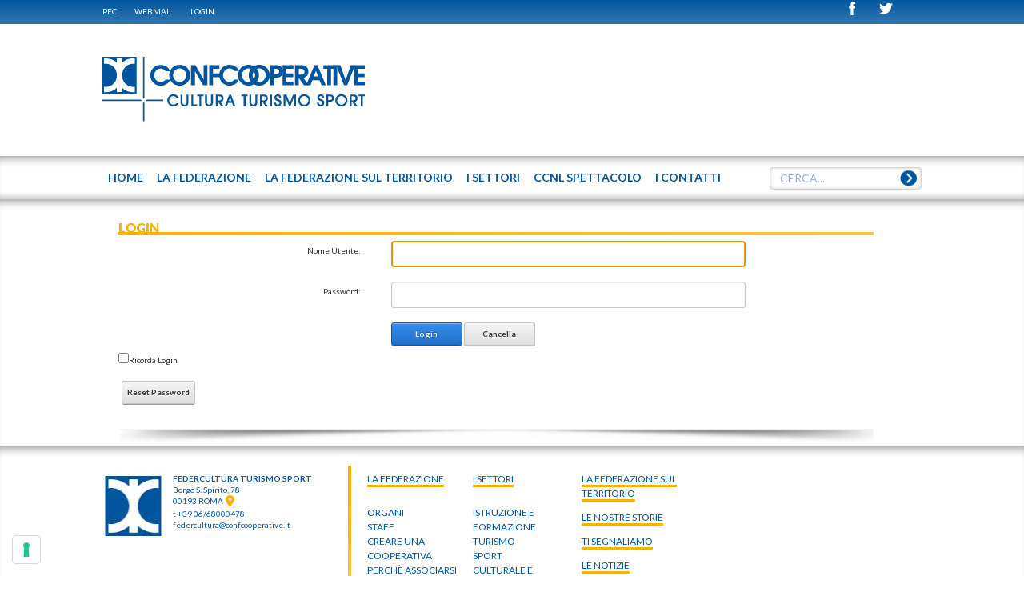

--- FILE ---
content_type: text/html; charset=utf-8
request_url: https://www.cultura.confcooperative.it/Login?returnurl=%2fRegister%3freturnurl%3d%2fLe-notizie%2fArtMID%2f458%2fuserid%2f2%2fArticleID%2f377%2fConfcooperative-Cultura-Turismo-Sport-a-%25E2%2580%259CTre-giorni-per-la-Scuola%25E2%2580%259D
body_size: 9620
content:
<!DOCTYPE HTML>
<html  lang="it-IT">
<head id="Head">
<!--*********************************************-->
<!-- DNN Platform - http://www.dnnsoftware.com   -->
<!-- Copyright (c) 2002-2014, by DNN Corporation -->
<!--*********************************************-->
<meta http-equiv="X-UA-Compatible" content="IE=edge" /><title>
	CONFCOOPERATIVE CULTURA TURISMO SPORT > Login
</title><meta id="MetaKeywords" name="KEYWORDS" content=",DotNetNuke,DNN" /><meta id="MetaCopyright" name="COPYRIGHT" content=" © 2026 CONFCOOPERATIVE CULTURA TURISMO SPORT - CF : 80156250583" /><meta id="MetaGenerator" name="GENERATOR" content="DotNetNuke " /><meta id="MetaRobots" name="ROBOTS" content="INDEX, FOLLOW" />
        <meta content="text/html; charset=UTF-8" http-equiv="Content-Type" />
        <meta content="text/javascript" http-equiv="Content-Script-Type" />
        <meta content="text/css" http-equiv="Content-Style-Type" />
        <meta name="RESOURCE-TYPE" content="DOCUMENT" />
        <meta name="REVISIT-AFTER" content="1 DAYS" />
        <meta name="RATING" content="GENERAL" />
    <link href="/Portals/_default/default.css?cdv=37" media="all" type="text/css" rel="stylesheet"/><link href="/DesktopModules/Admin/Authentication/module.css?cdv=37" media="all" type="text/css" rel="stylesheet"/><link href="/Portals/0/Skins/Federcultura/skin.css?cdv=37" media="all" type="text/css" rel="stylesheet"/><link href="/Portals/0/Containers/Federcultura/container.css?cdv=37" media="all" type="text/css" rel="stylesheet"/><link href="/Portals/0/portal.css?cdv=37" media="all" type="text/css" rel="stylesheet"/><link href="/DesktopModules/SearchBoost/module.css?cdv=37" media="all" type="text/css" rel="stylesheet"/><link href="/DesktopModules/SearchBoost/templates/input/federcultura/styles.css?cdv=37" media="all" type="text/css" rel="stylesheet"/><script src="/Resources/libraries/jQuery/01_09_01/jquery.js?cdv=37" type="text/javascript"></script><script src="/Resources/libraries/jQuery-Migrate/01_02_01/jquery-migrate.js?cdv=37" type="text/javascript"></script><script src="/Resources/libraries/jQuery-UI/01_10_03/jquery-ui.js?cdv=37" type="text/javascript"></script><link rel='SHORTCUT ICON' href='/Portals/0/site-icon.ico' type='image/x-icon' />     
        
			    <script type="text/javascript">
			      var _gaq = _gaq || [];
			      _gaq.push(['_setAccount', 'UA-55940699-1']);
			      _gaq.push(['_trackPageview']);
			      
			 
			      (function() {
				    var ga = document.createElement('script'); ga.type = 'text/javascript'; ga.async = true;
				    ga.src = ('https:' == document.location.protocol ? 'https://' : 'http://') + 'stats.g.doubleclick.net/dc.js';
				    var s = document.getElementsByTagName('script')[0]; s.parentNode.insertBefore(ga, s);
			      })();
			    </script>
        
		  <meta name="viewport" content="width=device-width, initial-scale=1"><script type="text/javascript" src="https://cs.iubenda.com/autoblocking/2764241.js"></script><script type="text/javascript" src="//cdn.iubenda.com/cs/iubenda_cs.js" charset="UTF-8" async></script><script language="javascript" type="text/javascript" src="/Portals/0/Skins/Federcultura/js/jquery.magnific-popup.min.js"></script><script language="javascript" type="text/javascript" src="/Portals/0/Skins/Federcultura/js/browsercheck.js"></script><script language="javascript" type="text/javascript" src="/Portals/0/Skins/Federcultura/js/modernizr.js"></script><script language="javascript" type="text/javascript" src="/Portals/0/Skins/Federcultura/js/init.js"></script><script language="javascript" type="text/javascript" src="/Portals/0/Skins/Federcultura/js/banner.js"></script><script language="javascript" type="text/javascript" src="/Portals/0/Skins/Federcultura/js/partners.js"></script><script language="javascript" type="text/javascript" src="/Portals/0/Skins/Federcultura/js/marquee.js"></script><script language="javascript" type="text/javascript" src="/Portals/0/Skins/Federcultura/js/srollTop.js"></script><script language="javascript" type="text/javascript" src="/Portals/0/Skins/Federcultura/js/accordion.js"></script><script language="javascript" type="text/javascript" src="/Portals/0/Skins/Federcultura/blueimp/blueimp-gallery.min.js"></script><script language="javascript" type="text/javascript" src="/Portals/0/Skins/Federcultura/js/banner-iubenda.js"></script><link href="/Portals/0/Skins/Federcultura/css/fontello.css" media="screen" type="text/css" rel="stylesheet"></link><link href="/Portals/0/Skins/Federcultura/blueimp/blueimp-gallery.css" media="screen" type="text/css" rel="stylesheet"></link><link href="/Portals/0/Skins/Federcultura/css/style.css" media="screen" type="text/css" rel="stylesheet"></link><link href="/Portals/0/Skins/Federcultura/css/magnific-popup.css" media="screen" type="text/css" rel="stylesheet"></link><link href="/Portals/0/Skins/Federcultura/css/cci.css" media="screen" type="text/css" rel="stylesheet"></link><link href="/Portals/0/Skins/Federcultura/css/banner-iubenda.css" media="screen" type="text/css" rel="stylesheet"></link><link href='https://fonts.googleapis.com/css?family=Lato:100,400,700|Open+Sans' rel='stylesheet' type='text/css'><link href="/Telerik.Web.UI.WebResource.axd?compress=1&amp;_TSM_CombinedScripts_=%3b%3bTelerik.Web.UI%2c+Version%3d2013.2.717.40%2c+Culture%3dneutral%2c+PublicKeyToken%3d121fae78165ba3d4%3ait-IT%3ae18357e9-3d75-4aac-b375-0df3fd474cc2%3a45085116%3a27c5704c" type="text/css" rel="stylesheet" /></head>
<body id="Body">
    
    <form method="post" action="/Login?returnurl=%2fRegister%3freturnurl%3d%2fLe-notizie%2fArtMID%2f458%2fuserid%2f2%2fArticleID%2f377%2fConfcooperative-Cultura-Turismo-Sport-a-%25E2%2580%259CTre-giorni-per-la-Scuola%25E2%2580%259D" id="Form" enctype="multipart/form-data">
<div class="aspNetHidden">
<input type="hidden" name="StylesheetManager_TSSM" id="StylesheetManager_TSSM" value="" />
<input type="hidden" name="ScriptManager_TSM" id="ScriptManager_TSM" value="" />
<input type="hidden" name="__EVENTTARGET" id="__EVENTTARGET" value="" />
<input type="hidden" name="__EVENTARGUMENT" id="__EVENTARGUMENT" value="" />
<input type="hidden" name="__VIEWSTATE" id="__VIEWSTATE" value="9U2EbVtR1urxtrUxy9yOzE8Bb3THTj3W/uNYtuDd1WvTPKl7Dir5vtgjPeo4hMKErDvly0X+Siw1rKNH72ndofdaBvpTtcf2pQRIsCB6DnMDRb10U+VJZ8Dflff7ExYYM0Z19QIzEoMIvgzEyO2/WFI321kJ/oer+xJuC1OoEnD0NulRkiKePR5xi4CaA0UrdyQzBdDWVgs2w8m+LvmaUiTXJ5ihc26vlyy49t4FcSeR2uKaBpBHokYmZtIn6/itB09pg8Vfz28cUKgktEO7iIyRWU1mdfc4ayCTQL9+6CKC2Zv2wjnSF0GjG+ULh+sSez5cHtEy3hcGb/Wm0roAUC3IWrjhpnVSsQt32IoA1xn5e7GAZKOdi5NrUZWGMIEL7CnpDdXhdf9KLPG6c1GIcJfFVNsVLCsPta78R+fhTxRs2nxem92cUvmqHAwMWVo3S+FiwJEytUgxi+O+rnJQ/DZJ2UnuXrVSQlUNnYbVOztf7ivzRY7qWntyphq6oS5DerYZnduihoUJBEduxqppNJ1ybERDE1VN1F0UFYYEXBNKI7eTl39nsQyntwy3UNAup3YrbM0BMwo4AmQ3Zx0wofTMjMe3eUumvu/rQyTDqMhbCv5bXJ//Se6/+ly6jQT3RGWx89pm+n3mAItIyeQ1AzwA4t4WG5vB447vaJc/BkmryxACjs6aKG8c1obfT7qsE29H80zCZD1EPbgdlJVPb71faYkUAw34pRqOfTW9AE1+q/eoeBzy5K1goQ5EMVfEyqGOPWJBAPowm0TLt3iw1ZQc4TlsukiJe9sSamWsRGJcSJOZ5fjuGsr9xil5wMrwIc0ZnCz/oG12JiN6eiTUzXM72Ay10CvTspO8PK8foFugdWkwnFMo1BTxRbSWdtesEXO1Nby+GMrj6nL5YX1yoXyqk70U+7f0Kcu61MHqXLVmOcqfHsiBtol/GwPSBKAC9SGG0mvvilQkL7Mrf+A3Pi4mFVwrMpJasf0QzhkKv97pGeoePlqhyCjwCY/zThtIdNTAiHa3KDxMBNUA8zM9dWcjamwhTZYZzELqnWZzl7ooUc5aibNCK0FQSbmu8L5ionaMKnRly6wsWbq+cYjIbaf0qCbrfuIjylmAIYNSONm7/JwiS7UcUmzoPiVMQlaev1fdW487fcUl4mnuFVcbd198jtZPTKFsJY8Ao46YVlEopf1+" />
</div>

<script type="text/javascript">
//<![CDATA[
var theForm = document.forms['Form'];
if (!theForm) {
    theForm = document.Form;
}
function __doPostBack(eventTarget, eventArgument) {
    if (!theForm.onsubmit || (theForm.onsubmit() != false)) {
        theForm.__EVENTTARGET.value = eventTarget;
        theForm.__EVENTARGUMENT.value = eventArgument;
        theForm.submit();
    }
}
//]]>
</script>


<script src="/WebResource.axd?d=MdKDHFWRLT3s2Q_pd-VFB-SX8xRWnO5Y0jxrJHwdibxdSut-wMcpf6NdsuuQWs8vfw2_REkkuNJoFvRH0&amp;t=638286151360000000" type="text/javascript"></script>


<script type="text/javascript">
//<![CDATA[

                    function sbDoSearch0_dnn_avtSearch(searchTerms, portalFilterId, contentFilters) {
                        avt.sb.$("#dnn_avtSearch_hdnSearchTerms").val(searchTerms);
                        avt.sb.$("#dnn_avtSearch_hdnPortalFilterId").val(portalFilterId);
                        avt.sb.$("#dnn_avtSearch_hdnContentFilters").val(typeof(contentFilters) == 'undefined' ? '' : contentFilters.join('.'));
                        __doPostBack("sb_DoSearch","0_dnn_avtSearch");
                }//]]>
</script>
<script type="text/javascript" src="/Portals/0/Skins/Federcultura/menu-top/menu-top.js"></script>
<script src="/DesktopModules/SearchBoost/js/jquery-1.7.2.js" type="text/javascript"></script>
<script src="/DesktopModules/SearchBoost/js/jquery-ui-1.8.22.js" type="text/javascript"></script>
<script type="text/javascript">
//<![CDATA[
if (typeof(avt) == 'undefined') avt = {}; avt.sb = { $: avt_jQuery_1_7_2 };//]]>
</script>

<script src="/DesktopModules/SearchBoost/js/sb-client.js" type="text/javascript"></script>
<script type="text/javascript">
//<![CDATA[
avt.sb.$(document).ready(function() { avt.sb_initbox('dnn_avtSearch_pnlInput', 8, '/DesktopModules/SearchBoost/Autocomplete.ashx?cmd=autocomplete&size=8'); });var __cultureInfo = {"name":"it-IT","numberFormat":{"CurrencyDecimalDigits":2,"CurrencyDecimalSeparator":",","IsReadOnly":false,"CurrencyGroupSizes":[3],"NumberGroupSizes":[3],"PercentGroupSizes":[3],"CurrencyGroupSeparator":".","CurrencySymbol":"€","NaNSymbol":"Non un numero","CurrencyNegativePattern":9,"NumberNegativePattern":1,"PercentPositivePattern":1,"PercentNegativePattern":1,"NegativeInfinitySymbol":"-Infinito","NegativeSign":"-","NumberDecimalDigits":2,"NumberDecimalSeparator":",","NumberGroupSeparator":".","CurrencyPositivePattern":2,"PositiveInfinitySymbol":"+Infinito","PositiveSign":"+","PercentDecimalDigits":2,"PercentDecimalSeparator":",","PercentGroupSeparator":".","PercentSymbol":"%","PerMilleSymbol":"‰","NativeDigits":["0","1","2","3","4","5","6","7","8","9"],"DigitSubstitution":1},"dateTimeFormat":{"AMDesignator":"","Calendar":{"MinSupportedDateTime":"\/Date(-62135596800000)\/","MaxSupportedDateTime":"\/Date(253402297199999)\/","AlgorithmType":1,"CalendarType":1,"Eras":[1],"TwoDigitYearMax":2029,"IsReadOnly":false},"DateSeparator":"/","FirstDayOfWeek":1,"CalendarWeekRule":2,"FullDateTimePattern":"dddd d MMMM yyyy HH:mm:ss","LongDatePattern":"dddd d MMMM yyyy","LongTimePattern":"HH:mm:ss","MonthDayPattern":"d MMMM","PMDesignator":"","RFC1123Pattern":"ddd, dd MMM yyyy HH\u0027:\u0027mm\u0027:\u0027ss \u0027GMT\u0027","ShortDatePattern":"dd/MM/yyyy","ShortTimePattern":"HH:mm","SortableDateTimePattern":"yyyy\u0027-\u0027MM\u0027-\u0027dd\u0027T\u0027HH\u0027:\u0027mm\u0027:\u0027ss","TimeSeparator":":","UniversalSortableDateTimePattern":"yyyy\u0027-\u0027MM\u0027-\u0027dd HH\u0027:\u0027mm\u0027:\u0027ss\u0027Z\u0027","YearMonthPattern":"MMMM yyyy","AbbreviatedDayNames":["dom","lun","mar","mer","gio","ven","sab"],"ShortestDayNames":["do","lu","ma","me","gi","ve","sa"],"DayNames":["domenica","lunedì","martedì","mercoledì","giovedì","venerdì","sabato"],"AbbreviatedMonthNames":["gen","feb","mar","apr","mag","giu","lug","ago","set","ott","nov","dic",""],"MonthNames":["gennaio","febbraio","marzo","aprile","maggio","giugno","luglio","agosto","settembre","ottobre","novembre","dicembre",""],"IsReadOnly":false,"NativeCalendarName":"calendario gregoriano","AbbreviatedMonthGenitiveNames":["gen","feb","mar","apr","mag","giu","lug","ago","set","ott","nov","dic",""],"MonthGenitiveNames":["gennaio","febbraio","marzo","aprile","maggio","giugno","luglio","agosto","settembre","ottobre","novembre","dicembre",""]},"eras":[1,"d.C.",null,0]};//]]>
</script>

<script src="/Telerik.Web.UI.WebResource.axd?_TSM_HiddenField_=ScriptManager_TSM&amp;compress=1&amp;_TSM_CombinedScripts_=%3b%3bSystem.Web.Extensions%2c+Version%3d4.0.0.0%2c+Culture%3dneutral%2c+PublicKeyToken%3d31bf3856ad364e35%3ait-IT%3ad20f15a2-81e5-4f24-80b9-9fe501a4ce09%3aea597d4b%3ab25378d2%3bTelerik.Web.UI%2c+Version%3d2013.2.717.40%2c+Culture%3dneutral%2c+PublicKeyToken%3d121fae78165ba3d4%3ait-IT%3ae18357e9-3d75-4aac-b375-0df3fd474cc2%3a16e4e7cd%3af7645509%3aed16cbdc" type="text/javascript"></script>
<div class="aspNetHidden">

	<input type="hidden" name="__VIEWSTATEGENERATOR" id="__VIEWSTATEGENERATOR" value="CA0B0334" />
	<input type="hidden" name="__VIEWSTATEENCRYPTED" id="__VIEWSTATEENCRYPTED" value="" />
	<input type="hidden" name="__EVENTVALIDATION" id="__EVENTVALIDATION" value="FLxrwvcdJqR2Gk7dDKhQHYOb2hUqmajQVbUVEbs9LO2Ex4suXvONtG5GfvPApuYIyd886Nnb3KWju2us6fcaFUeeYtkn3JKjf1BJ03F1kYTsBK5ReYZfj8Cm3L0LNxKHen1c0emX+KGbsaYbl5tLUqcqzCakMQXwOi/Di2wQX6voYQKngOl/9s2E4eQLwQMykGjeZ9m0dPMDeM6TS/XR9RLaUXAytkYzqxRhxrbcKwvAfn9KGYYUn7nMeJnWjuOT+1OWgkVbX8A1RDBzcSsU9sdZ2p4QDReKHbbdmn0u9CwF75u733W5bC+ygAY=" />
</div><script src="/js/dnn.js?cdv=37" type="text/javascript"></script><script src="/js/dnn.modalpopup.js?cdv=37" type="text/javascript"></script><script src="/Resources/Shared/Scripts/jquery/jquery.hoverIntent.min.js?cdv=37" type="text/javascript"></script><script src="/Resources/Shared/Scripts/dnn.jquery.js?cdv=37" type="text/javascript"></script><script src="/js/dnncore.js?cdv=37" type="text/javascript"></script><script type="text/javascript">
//<![CDATA[
Sys.WebForms.PageRequestManager._initialize('ScriptManager', 'Form', ['tdnn$ctr477$dnn$ctr477$Login_UPPanel',''], [], [], 90, '');
//]]>
</script>

        
        
        
<!-- daniele 201406 search boost -->

<!-- daniele 201406 search boost -->
<!-- OctoD prepared the whole ascx/css/js scripting -->
<!--40Fingers Stylehelper Conditions Return True-->
<!--40Fingers Stylehelper Conditions Return True-->

<!--40Fingers Stylehelper Conditions Return True-->
<!--40Fingers Stylehelper Conditions Return True-->


<!--40Fingers Stylehelper Conditions Return True-->
<!--40Fingers Stylehelper Conditions Return True-->
<!--40Fingers Stylehelper Conditions Return True-->
<!--40Fingers Stylehelper Conditions Return True-->

<script type="text/javascript">
	function popUpWebmail (h,w) {
	var altro=false;
	wnew=w-(w*50/100);
	hnew=h-(h*40/100);
	hnew=Math.min(hnew,250);
	if (altro==false) {
		dnnModal.show('http://www.confcooperative.it/webmail?popUp=true',false,hnew,wnew,false);
	}
}
</script>
<header class="site-heading">
  <div class="blue-bar shadow">
   <div id="browserAlert" style="display: none;" class="ride-grid-12 row">
<div class="alertb">La versione del browser non &egrave; supportata. Potrebbero esserci problemi nella visualizzazione.</div>
<a id="popbrowser" class="open-popup-link" href="#browserok" style="display: none;">Browser supportati</a>
<div id="browserok" class="white-popup mfp-hide" style="display: block;">

Attenzione il sito &egrave; stato sviluppato e ottimizzato per i seguenti browser e versioni:<br>
<a href="https://windows.microsoft.com/it-it/internet-explorer/download-ie" target="browserdownload">Microsoft Internet Explorer 10+</a><br>
<a href="https://www.mozilla.org/it/firefox/new/" target="browserdownload">Mozilla Firefox 29+</a><br>
<a href="https://www.google.com/intl/it_IT/chrome/browser/" target="browserdownload">Google chrome 34+</a><br>

</div>
</div>
    <div class="ride-grid-12 row">
      <div class="cl9 nomargin">  <!-- eliminate classi "small-hide smallest-hide" _vb_ -->
        <!-- DDRmenu v02.00.01 - menu-admin template -->


<nav class="admin-nav"></nav>
        <a href="https://webmail.infocert.it/" target="_blank">PEC</a> <a href="javascript:popUpWebmail($(window).height(),$(window).width());">WEBMAIL</a> <a id="dnn_dnnLogin_loginLink" title="Login" class="LoginLink" rel="nofollow" onclick="return dnnModal.show(&#39;http://www.cultura.confcooperative.it/Login?returnurl=/Login&amp;popUp=true&#39;,/*showReturn*/true,300,650,true,&#39;&#39;)" href="http://www.cultura.confcooperative.it/Login?returnurl=%2fLogin">Login</a>

        
      </div>
      <div class="cl3 alright">  <!-- eliminata classe "hide" _vb_ -->
      	<!--<span>ITA|ENG</span>-->
        <a href="https://twitter.com/ConfcoopCultura" target="_blank"><span class="cci-icon-twitter" ></span></a>
        <a href="https://www.facebook.com/pages/Federcultura/369376803264437?ref=hl" target="_blank"><span class="cci-icon-facebook"></span></a>
        <!-- aggiornati pulsanti social _vb_ -->
      </div>
	</div>
  </div>
  <div class="ride-grid-12">
    <div class="heading">
      <div class="spacer smallest-hide">
        <a id="dnn_site_logo_hypLogo" title="CONFCOOPERATIVE CULTURA TURISMO SPORT" href="http://www.cultura.confcooperative.it/"><img id="dnn_site_logo_imgLogo" src="/Portals/0/Images/Logo_CCI_CULTURA-TURISMO-SPORT_web_BLU.png" alt="CONFCOOPERATIVE CULTURA TURISMO SPORT" /></a>
        <div id="dnn_headerRightPane" class="alright small-hide smallest-hide DNNEmptyPane"></div>
        <!-- <a href="http://www.alleanzacooperative.it/" target="_blank"><img src="/Portals/0/skins/Federcultura/img/ccialleanza.jpg" alt="Alleanza ConfCooperative Italiane" class="alright small-hide smallest-hide"></a> -->    
      </div>
      <div class="mobile-header">
        <a class="mobile-logo-container" href="/"><span class="cci-icon-cci-logo mobile-logo"></span><span class="mobile-logo-text">CONFCOOPERATIVE <br>CULTURA TURISMO SPORT</span></a>
        <span class="cci-icon-list open-menu"></span>
      </div>
    </div>
  </div>
  <div id="topnav" class="site-nav">
    <nav class="ride-grid-12"><!-- DDRmenu v02.00.01 - menu-top template -->




<ul class="menu-top">			<li  class="menu-item root first" id="menutop_55">
					<a href="http://www.cultura.confcooperative.it/">
            		 	
					  		<span>Home</span>
 
				  </a>
				
			</li>
			<li  class="menu-item root" id="menutop_90">
					<a href="http://www.cultura.confcooperative.it/La-Federazione">
            		 	
					  		<span>La Federazione</span>
 
				  </a>
				
						<a class="onlyMobile open sub_90" style="float: left; position: relative; top: -54px; cursor:pointer" onclick="javascript:subMenu('.sub_90');" onmouseenter="javascript:subMenu('.sub_90');">
							<span>+</span>
						</a>
						<ul class="sub sub_90">			<li  class="menu-item first" id="menutop_91">
					<a href="http://www.cultura.confcooperative.it/La-Federazione/Organi">
            		 	
					  		<span>Organi</span>
 
				  </a>
				
			</li>
			<li  class="menu-item" id="menutop_113">
					<a href="http://www.cultura.confcooperative.it/La-Federazione/Staff">
            		 	
					  		<span>Staff</span>
 
				  </a>
				
			</li>
			<li  class="menu-item" id="menutop_92">
					<a href="http://www.cultura.confcooperative.it/La-Federazione/Creare-una-cooperativa">
            		 	
					  		<span>Creare una cooperativa</span>
 
				  </a>
				
			</li>
			<li  class="menu-item" id="menutop_93">
					<a href="http://www.cultura.confcooperative.it/La-Federazione/Perch&#232;-associarsi">
            		 	
					  		<span>Perch&#232; associarsi</span>
 
				  </a>
				
			</li>
			<li  class="menu-item last" id="menutop_95">
					<a href="http://www.cultura.confcooperative.it/I-Contatti">
            		 	
					  		<span>Richiesta info</span>
 
				  </a>
				
			</li>
</ul>
			</li>
			<li  class="menu-item root" id="menutop_114">
					<a href="http://www.cultura.confcooperative.it/La-federazione-sul-territorio">
            		 	
					  		<span>La federazione sul territorio</span>
 
				  </a>
				
			</li>
			<li  class="menu-item root" id="menutop_96">
					<a href="http://www.cultura.confcooperative.it/I-Settori">
            		 	
					  		<span>I Settori</span>
 
				  </a>
				
						<a class="onlyMobile open sub_96" style="float: left; position: relative; top: -54px; cursor:pointer" onclick="javascript:subMenu('.sub_96');" onmouseenter="javascript:subMenu('.sub_96');">
							<span>+</span>
						</a>
						<ul class="sub sub_96">			<li  class="menu-item first" id="menutop_98">
					<a href="https://www.cultura.confcooperative.it/I-Settori#istruzioneeformazione">
            		 	
					  		<span>istruzione e formazione</span>
 
				  </a>
				
			</li>
			<li  class="menu-item" id="menutop_102">
					<a href="https://www.cultura.confcooperative.it/I-Settori#turismo">
            		 	
					  		<span>turismo</span>
 
				  </a>
				
			</li>
			<li  class="menu-item" id="menutop_101">
					<a href="https://www.cultura.confcooperative.it/I-Settori#sport">
            		 	
					  		<span>sport</span>
 
				  </a>
				
			</li>
			<li  class="menu-item last" id="menutop_121">
					<a href="https://www.cultura.confcooperative.it/I-Settori#culturaleecreativo">
            		 	
					  		<span>culturale e creativo</span>
 
				  </a>
				
			</li>
</ul>
			</li>
			<li  class="menu-item root" id="menutop_122">
					<a href="http://www.cultura.confcooperative.it/CCNL-Spettacolo">
            		 	
					  		<span>CCNL Spettacolo</span>
 
				  </a>
				
			</li>
			<li  class="menu-item root last" id="menutop_104">
					<a href="http://www.cultura.confcooperative.it/I-Contatti">
            		 	
					  		<span>I Contatti</span>
 
				  </a>
				
			</li>
</ul>
<!--div class="menu-search">
  <input type="text"><span class="icon-right-open"></span>
</div-->
<div id="dnn_avtSearch_pnlInput"><div class="sbInp sbInp_Default" xmlns:tokens="sb:tokens"><input type="text" onfocus="sbInp_Default_removePlaceholder(this);" onblur="sbInp_Default_checkInput(this)" class="searchBox searchBoxEmpty" value="CERCA..." /><a href="javascript: ;" class="searchBtn" onclick="var p = avt.sb.$(this).parents(&quot;.sbInp:first&quot;); if (p.find(&quot;.searchBox&quot;).hasClass(&quot;searchBoxEmpty&quot;)) return false;var filters=[]; p.find(&quot;.sbcontent-filter&quot;).each(function() { filters.push(avt.sb.$(this).val()); });sbDoSearch0_dnn_avtSearch(p.find(&quot;.searchBox&quot;).val(), p.find(&quot;.portalFilter&quot;).val(), filters);"></a></div><script type="text/javascript" xmlns:tokens="sb:tokens">
            
        function sbInp_Default_removePlaceholder (sbox) {
            sbox = avt.sb.$(sbox);
            if (sbox.hasClass("searchBoxEmpty")) {
                sbox.removeClass("searchBoxEmpty").val("");
            }
        }
        function sbInp_Default_checkInput(sbox) {
            sbox = avt.sb.$(sbox);
            if (avt.sb.$.trim(sbox.val()).length == 0 || avt.sb.$.trim(sbox.val()) == "CERCA...") {
                sbox.addClass("searchBoxEmpty").val("CERCA...");
            }
        }
        avt.sb.$(document).ready(function() {
            avt.sb.$(".sbInp_Default .searchBox").each(function() {
                sbInp_Default_checkInput(this);
            });
        });
        
        </script></div>





<input name="dnn$avtSearch$hdnSearchTerms" type="text" value="CERCA..." id="dnn_avtSearch_hdnSearchTerms" style="display: none;" />
<input name="dnn$avtSearch$hdnPortalFilterId" type="text" id="dnn_avtSearch_hdnPortalFilterId" style="display: none;" />
<input name="dnn$avtSearch$hdnContentFilters" type="text" id="dnn_avtSearch_hdnContentFilters" style="display: none;" />

<div>
<script>
    // some common functions
    function sbInp_clearPlaceholder(sbox) {
        sbox = avt.sb.$(sbox);
        if (sbox.hasClass('searchBoxEmpty')) {
            sbox.removeClass('searchBoxEmpty').val('');
        }
    }
    function sbInp_syncPlaceholder(sbox) {
        sbox = avt.sb.$(sbox);
        sbox.removeClass('searchBoxEmpty');
        var emptyText = 'CERCA...';
        if (avt.sb.$.trim(sbox.val()).length == 0 || avt.sb.$.trim(sbox.val()) == emptyText) {
            sbox.addClass('searchBoxEmpty').val(emptyText);
        }
    }
</script>
</div>

</nav>
  </div>  
  <div class="language-object" >


</div>
</header>

<section class="site-page">
  <div class="ride-grid-12 row">
    <div id="dnn_contentPane" class="cl12">
    <div class="DnnModule DnnModule-Authentication DnnModule-477"><a name="477"></a>

<section class="cci-container inner">
  <header>
      <h2 class="gradient-blue"><span id="dnn_ctr477_dnnTITLE_titleLabel" class="Head">LOGIN</span>


</h2>
      <div class="gradient"></div>
  </header>
  <section>
    <div id="dnn_ctr477_ContentPane"><!-- Start_Module_477 --><div id="dnn_ctr477_ModuleContent" class="DNNModuleContent ModAuthenticationC">
	<div id="dnn_ctr477_Login_Prog" class="RadAjax RadAjax_Default" style="display:none;">
		<div class="raDiv">

		</div><div class="raColor raTransp">

		</div>
	</div><div class="RadAjaxPanel" id="dnn_ctr477_dnn_ctr477_Login_UPPanel">
		<div id="dnn_ctr477_Login_UP">
			<!-- 2013.2.717.40 -->
<div class="dnnForm dnnLogin dnnClear">
    <div id="dnn_ctr477_Login_pnlLogin">
				
        <div class="loginContent">
            
            <div id="dnn_ctr477_Login_pnlLoginContainer" class="LoginPanel">
					<div id="dnn_ctr477_Login_DNN" onkeydown="return __dnn_KeyDown(&#39;13&#39;, &#39;javascript:__doPostBack(%27dnn$ctr477$Login$Login_DNN$cmdLogin%27,%27%27)&#39;, event);">
<div class="dnnForm dnnLoginService dnnClear">
    <div class="dnnFormItem">
		<div class="dnnLabel">
			<label for="dnn_ctr477_Login_Login_DNN_txtUsername" id="dnn_ctr477_Login_Login_DNN_plUsername" class="dnnFormLabel">Nome Utente:</label>
		</div>        
        <input name="dnn$ctr477$Login$Login_DNN$txtUsername" type="text" id="dnn_ctr477_Login_Login_DNN_txtUsername" AUTOCOMPLETE="off" />
    </div>
    <div class="dnnFormItem">
		<div class="dnnLabel">
			<label for="dnn_ctr477_Login_Login_DNN_txtPassword" id="dnn_ctr477_Login_Login_DNN_plPassword" class="dnnFormLabel">Password:</label>
		</div>
        <input name="dnn$ctr477$Login$Login_DNN$txtPassword" type="password" id="dnn_ctr477_Login_Login_DNN_txtPassword" AUTOCOMPLETE="off" />
    </div>
    
    
    <div class="dnnFormItem">
        <label for="dnn_ctr477_Login_Login_DNN_cmdLogin" id="dnn_ctr477_Login_Login_DNN_lblLogin" class="dnnLabel"></label>
        <a id="dnn_ctr477_Login_Login_DNN_cmdLogin" title="Login" class="dnnPrimaryAction" href="javascript:WebForm_DoPostBackWithOptions(new WebForm_PostBackOptions(&quot;dnn$ctr477$Login$Login_DNN$cmdLogin&quot;, &quot;&quot;, true, &quot;&quot;, &quot;&quot;, false, true))">Login</a>
		<a id="dnn_ctr477_Login_Login_DNN_cmdCancel" title="Cancella" class="dnnSecondaryAction" href="javascript:__doPostBack(&#39;dnn$ctr477$Login$Login_DNN$cmdCancel&#39;,&#39;&#39;)">Cancella</a>
        
    </div>
	<div class="dnnFormItem">
		<label for="dnn_ctr477_Login_Login_DNN_cmdLogin" id="dnn_ctr477_Login_Login_DNN_lblLoginRememberMe" class="dnnFormLabel"></label>
		<span class="dnnLoginRememberMe"><input id="dnn_ctr477_Login_Login_DNN_chkCookie" type="checkbox" name="dnn$ctr477$Login$Login_DNN$chkCookie" /><label for="dnn_ctr477_Login_Login_DNN_chkCookie">Ricorda Login</label></span>
	</div>
    <div class="dnnFormItem">
        <label class="dnnFormLabel">&nbsp;</label>
        <div class="dnnLoginActions">
            <ul class="dnnActions dnnClear">
                                
                <li id="dnn_ctr477_Login_Login_DNN_liPassword"><a id="dnn_ctr477_Login_Login_DNN_passwordLink" class="dnnSecondaryAction" onclick="return dnnModal.show(&#39;http://www.cultura.confcooperative.it/Login/ctl/SendPassword?returnurl=http://www.cultura.confcooperative.it/Login&amp;popUp=true&#39;,/*showReturn*/true,300,650,true,&#39;&#39;)" href="http://www.cultura.confcooperative.it/Login/ctl/SendPassword?returnurl=http://www.cultura.confcooperative.it/Login">Reset Password</a></li>
            </ul>
        </div>
    </div>
</div>
<script type="text/javascript">
	/*globals jQuery, window, Sys */
	(function ($, Sys) {
		function setUpLogin() {
			var actionLinks = $("a[id$=DNN_cmdLogin]");
			actionLinks.click(function () {
				if ($(this).hasClass("dnnDisabledAction")) {
					return false;
				}

				actionLinks.addClass("dnnDisabledAction");
			});
		}
		
		$(document).ready(function () {
			setUpLogin();
			Sys.WebForms.PageRequestManager.getInstance().add_endRequest(function () {
				setUpLogin();
			});
		});
	}(jQuery, window.Sys));
</script>  
</div>
				</div>
            <div class="dnnSocialRegistration">
                <div id="socialControls">
                    <ul class="buttonList">
                        
                    </ul>
                </div>
            </div>
        </div>
    
			</div>
    
    
    
    
</div>
		</div>
	</div>
</div><!-- End_Module_477 --></div>
  </section>
  <footer>
    <img src="/Portals/0/Containers/Federcultura/img/long-shadow.jpg">
  </footer>
</section></div></div>
  </div>
  <div class="ride-grid-12 row">
    <div class="cl12">
      <div id="dnn_sitemap_title" class="DNNEmptyPane"></div>
    </div>
  </div>
  <div class="site-bottom">
    <div class="ride-grid-12 row ptop">
      <div class="cl5 footerMappa">
      	<div class="gradientv"></div>
        <!-- DDRmenu v02.00.01 - menu-footer template -->




<nav class="menu-footer">    <ul>
          <li   class="top LaFederazione"> <!--  class="top" -->
            <a href="http://www.cultura.confcooperative.it/La-Federazione">La Federazione</a>
                <ul>
        <li   class="foglia child Organi"> <!--  class="child" -->
          <a href="http://www.cultura.confcooperative.it/La-Federazione/Organi">Organi</a>
          
        </li>
        <li   class="foglia child Staff"> <!--  class="child" -->
          <a href="http://www.cultura.confcooperative.it/La-Federazione/Staff">Staff</a>
          
        </li>
        <li   class="foglia child Creareunacooperativa"> <!--  class="child" -->
          <a href="http://www.cultura.confcooperative.it/La-Federazione/Creare-una-cooperativa">Creare una cooperativa</a>
          
        </li>
        <li   class="foglia child Perchèassociarsi"> <!--  class="child" -->
          <a href="http://www.cultura.confcooperative.it/La-Federazione/Perch&#232;-associarsi">Perch&#232; associarsi</a>
          
        </li>
        <li   class="foglia child Richiestainfo"> <!--  class="child" -->
          <a href="http://www.cultura.confcooperative.it/I-Contatti">Richiesta info</a>
          
        </li>
    </ul>

          </li>
          <li   class="top foglia Lafederazionesulterritorio"> <!--  class="top" -->
            <a href="http://www.cultura.confcooperative.it/La-federazione-sul-territorio">La federazione sul territorio</a>
            
          </li>
          <li   class="top ISettori"> <!--  class="top" -->
            <a href="http://www.cultura.confcooperative.it/I-Settori">I Settori</a>
                <ul>
        <li   class="foglia child istruzioneeformazione"> <!--  class="child" -->
          <a href="https://www.cultura.confcooperative.it/I-Settori#istruzioneeformazione">istruzione e formazione</a>
          
        </li>
        <li   class="foglia child turismo"> <!--  class="child" -->
          <a href="https://www.cultura.confcooperative.it/I-Settori#turismo">turismo</a>
          
        </li>
        <li   class="foglia child sport"> <!--  class="child" -->
          <a href="https://www.cultura.confcooperative.it/I-Settori#sport">sport</a>
          
        </li>
        <li   class="foglia child culturaleecreativo"> <!--  class="child" -->
          <a href="https://www.cultura.confcooperative.it/I-Settori#culturaleecreativo">culturale e creativo</a>
          
        </li>
    </ul>

          </li>
          <li   class="top foglia Lenostrestorie"> <!--  class="top" -->
            <a href="http://www.cultura.confcooperative.it/Le-nostre-storie">Le nostre storie</a>
            
          </li>
          <li   class="top foglia Tisegnaliamo"> <!--  class="top" -->
            <a href="http://www.cultura.confcooperative.it/Ti-segnaliamo">Ti segnaliamo</a>
            
          </li>
          <li   class="top foglia Lenotizie"> <!--  class="top" -->
            <a href="http://www.cultura.confcooperative.it/Le-notizie">Le notizie</a>
            
          </li>
    </ul>
</nav>
      </div>

      <div class="cl4 footerContatti">
        <div id="dnn_bottomPane">
			<table>
				<tbody>
					<tr>
						<td>
						<img alt="" src="/portals/0/cci-footer2.jpg" />
						</td>
						<td class="footerInfo">
						<p><strong>FEDERCULTURA TURISMO SPORT</strong><br />
						Borgo S. Spirito, 78<br />
						00193 ROMA<a href="/I-Contatti"><img alt="" src="/portals/0/marker.png?" /></a><br />
						t +39 06/68000478<br />
						federcultura@confcooperative.it</p>
						</td>
					</tr>
				</tbody>
			</table>
		</div>
      </div>
    </div>
  </div>

  </section>

<footer class="site-footer">
  
  <div class="blue-bar">
    <div class="ride-grid-12 row">
      <div class="cl8">
        <span id="dnn_dnnCopyright_lblCopyright" class="SkinObject"> © 2026 CONFCOOPERATIVE CULTURA TURISMO SPORT - CF : 80156250583</span>
    
      </div>
      <div class="cl4 creditsmenu">  <!-- eliminate classi "small-hide smallest-hide" _vb_ -->
        <a href="/Credits">credits</a> |
        <a href="/Privacy" target="_blank" rel="noopener noreferrer">privacy</a> |
        <a href="/Cookie" target="_blank" rel="noopener noreferrer">cookie</a> |
        <a href="/Note-Legali">note legali</a> |
        <a href="/mappa-del-sito">mappa del sito</a>
      </div>
    </div>
  </div>
</footer>


<div id="ascroll" class="visibbile" style="display: block;">
  <a id="torna_su" href="#top">
    <img width="100%" height="100%" src="/Portals/0/Skins/Federcultura/img/up.png">
  </a>
</div>
        <input name="ScrollTop" type="hidden" id="ScrollTop" />
        <input name="__dnnVariable" type="hidden" id="__dnnVariable" autocomplete="off" value="`{`__scdoff`:`1`}" />
        
    
<script type="text/javascript" src="/Resources/Shared/scripts/initWidgets.js" ></script>
<script type="text/javascript">
//<![CDATA[
__dnn_SetInitialFocus('dnn_ctr477_Login_Login_DNN_txtUsername');;(function() {
                        function loadHandler() {
                            var hf = $get('StylesheetManager_TSSM');
                            if (!hf._RSSM_init) { hf._RSSM_init = true; hf.value = ''; }
                            hf.value += ';Telerik.Web.UI, Version=2013.2.717.40, Culture=neutral, PublicKeyToken=121fae78165ba3d4:it-IT:e18357e9-3d75-4aac-b375-0df3fd474cc2:45085116:27c5704c';
                            Sys.Application.remove_load(loadHandler);
                        };
                        Sys.Application.add_load(loadHandler);
                    })();Sys.Application.add_init(function() {
    $create(Telerik.Web.UI.RadAjaxLoadingPanel, {"initialDelayTime":0,"isSticky":false,"minDisplayTime":0,"skin":"Default","uniqueID":"dnn$ctr477$Login_Prog","zIndex":90000}, null, null, $get("dnn_ctr477_Login_Prog"));
});
Sys.Application.add_init(function() {
    $create(Telerik.Web.UI.RadAjaxPanel, {"clientEvents":{OnRequestStart:"",OnResponseEnd:""},"enableAJAX":true,"enableHistory":false,"links":[],"loadingPanelID":"dnn_ctr477_Login_Prog","styles":[],"uniqueID":"dnn$ctr477$Login_UP"}, null, null, $get("dnn_ctr477_Login_UP"));
});
//]]>
</script>
</form>
    
    
</body>
</html>

--- FILE ---
content_type: text/css
request_url: https://www.cultura.confcooperative.it/Portals/_default/default.css?cdv=37
body_size: 16447
content:
@charset "utf-8";
/* CSS Document */

/* ---------------------------------------------------------
	
	* Filename:				default.css
	* Description: 			sets typography, basic grids, 
							and standard formstyles
	* Version:				1.0.0 (2012-06-16)
	* Author:				Ryan Martinez
	
	== INDEX ===============================================
	
	$__generic classes		classes used globally, should be at bottom to prevent semantic inheritance
	
------------------------------------------------------------*/


/*-------------------------------------*/
/* RESET */
/*-------------------------------------*/

/* http://meyerweb.com/eric/tools/css/reset/
    v2.0 | 20110126
    License: none (public domain)
    */

html, body, div, span, applet, object, iframe,
h1, h2, h3, h4, h5, h6, p, blockquote, pre,
a, abbr, acronym, address, big, cite, code,
del, dfn, em, img, ins, kbd, q, s, samp,
small, strike, strong, sub, sup, tt, var,
b, u, i, center,
dl, dt, dd, ol, ul, li,
fieldset, form, label, legend,
caption, article, aside, canvas, details, embed,
figure, figcaption, footer, header, hgroup,
menu, nav, output, ruby, section, summary,
time, mark, audio, video {
    margin: 0;
    padding: 0;
    border: 0;
    font-size: 100%;
    font: inherit;
    vertical-align: baseline;
}
/* HTML5 display-role reset for older browsers */
article, aside, details, figcaption, figure,
footer, header, hgroup, menu, nav, section {
    display: block;
}

ol, ul {
    list-style: none;
}

blockquote, q {
    quotes: none;
}

    blockquote:before, blockquote:after,
    q:before, q:after {
        content: '';
        content: none;
    }

html, button, input, select, textarea {
    font-family: sans-serif;
    color: #222;
}

/*
     * Remove text-shadow in selection highlight: h5bp.com/i
     * These selection declarations have to be separate
     * Also: hot pink! (or customize the background color to match your design)
     */

::-moz-selection {
    background: rgba(2,139,255,1); /* blue */
    color: #fff;
    text-shadow: none;
}

::selection {
    background: rgba(2,139,255,1); /* blue */
    color: #fff;
    text-shadow: none;
}

/* Improve readability of pre-formatted text in all browsers */
pre {
    white-space: pre;
    white-space: pre-wrap;
    word-wrap: break-word;
}

/* Position subscript and superscript content without affecting line-height: h5bp.com/k */
sub, sup {
    font-size: 75%;
    line-height: 0;
    position: relative;
    vertical-align: baseline;
}

sup {
    top: -0.5em;
}

sub {
    bottom: -0.25em;
}

body {
    color: #444;
    font-size: 12px;
    line-height: 18px;
    font-family: Arial, Helvetica, sans-serif;
    -webkit-font-smoothing: antialiased; /* Fix for webkit rendering */
    -webkit-text-size-adjust: 100%;
}

/*-------------------------------------*/
/* HEADER STYLES */
/*-------------------------------------*/

h1, h2, h3, h4, h5, h6 {
    display: block;
    color: #333;
    font-family: Arial, Helvetica, sans-serif;
    font-weight: bold;
}

    h1 a, h2 a, h3 a, h4 a, h5 a, h6 a {
        font-weight: inherit;
    }

h1 {
    font-size: 38px;
    line-height: 54px;
    letter-spacing: normal;
    margin-top: 8px;
    margin-bottom: 10px;
}

h2 {
    font-size: 32px;
    line-height: 36px;
    letter-spacing: normal;
    margin-top: 8px;
    margin-bottom: 10px;
}

h3 {
    font-size: 28px;
    line-height: 36px;
    letter-spacing: normal;
    margin-top: 8px;
    margin-bottom: 10px;
}

h4 {
    font-size: 22px;
    line-height: 36px;
    letter-spacing: normal;
}

h5 {
    font-size: 16px;
    line-height: 18px;
    letter-spacing: normal;
}

h6 {
    font-size: 14px;
    line-height: 18px;
    letter-spacing: normal;
}

/* Module titles */
.Head {
    display: inline-block;
    margin-bottom: 6px;
}

/* Some old forge modules use .Head, .SubHead, .SubSubHead in table td, We keep this to be compatible */
td.Head, td.SubHead, td.SubSubHead {
    display: table-cell;
    margin-bottom: 0;
}

input[type="image"] + span.Head, input[type="image"] + span.SubHead {
    display: inline;
}

/*-------------------------------------*/
/* PARAGRAPH STYLES */
/*-------------------------------------*/
p {
    margin: 0 0 18px 0;
}
    /* margin bottom is equal to line-height */
    p img {
        margin: 0;
    }

em, i {
    font-style: italic;
}

strong, b {
    font-weight: bold;
}

small {
    font-size: 80%;
}

/* Set text size in modules*/
.Normal,
.NormalDisabled,
.NormalDeleted {
    color: #444;
    font-size: 12px;
    font-weight: normal;
    line-height: 18px;
}

/* disabled text styles */
.NormalDisabled,
.NormalDeleted {
    color: #999;
}

/* text style used for help text rendered by modules */
.Help {
    padding: 2px;
    border: #000 1px solid;
    background-color: #ff9;
    font-weight: normal;
    font-size: 11px;
    color: #000;
}
/* text style used for rendered text which requires emphasis */
.NormalBold {
    font-weight: bold;
    color: #222;
}

/* text style used for error messages */
.NormalRed {
    font-weight: bold;
    color: red;
}

/* text style used for rendered text which should appear deleted */
.NormalDeleted {
    text-decoration: line-through;
}

/*	Blockquotes  */
blockquote, blockquote p {
    font-size: 17px;
    line-height: 24px;
    color: #777;
    font-style: italic;
}

blockquote {
    margin: 0 0 20px;
    padding: 9px 20px 0 19px;
    border-left: 1px solid #ddd;
}

    blockquote cite {
        display: block;
        font-size: 12px;
        color: #555;
    }

        blockquote cite:before {
            content: "\2014 \0020";
        }

        blockquote cite a, blockquote cite a:visited, blockquote cite a:visited {
            color: #555;
        }

hr {
    clear: both;
    margin: 17px 0 17px;
    height: 0;
    border: solid #ddd;
    border-width: 1px 0 0;
}

/*-------------------------------------*/
/* ANCHOR STYLES */
/*-------------------------------------*/
a, a:visited {
    color: rgb(2,139,255); /*blue*/
    text-decoration: underline;
    outline: 0;
}

    a:hover, a:focus, a:active {
        color: #222;
        outline: 0;
    }

p a, p a:visited {
    line-height: inherit;
}

/*-------------------------------------*/
/* IMAGE STYLES */
/*-------------------------------------*/
img.dnn-scale-img {
    max-width: 100%;
    height: auto;
}

img {
    border: 0;
    -ms-interpolation-mode: bicubic;
    vertical-align: middle;
}

#dnn_dnnLOGO_imgLogo {
     border: 0;
}

/*-------------------------------------*/
/* lIST STYLES */
/*-------------------------------------*/
ul, ol {
    margin-bottom: 18px;
    margin-left: 18px;
}

ul {
    list-style: square outside;
}

ol {
    list-style: decimal;
}

    /* Nested Styles */
    ul ul, ul ol,
    ol ol, ol ul {
        margin-left: 18px;
        margin-bottom: 0;
    }

    ol ol {
        list-style: lower-roman;
    }

li p {
    line-height: 18px;
}

/*-------------------------------------*/
/* MESSAGE STYLES */
/*-------------------------------------*/
.dnnFormMessage {
    display: block;
    padding: 17px 18px;
    margin-bottom: 18px;
    border: 1px solid rgba(2,139,255,0.2); /* blue */
    background: rgba(2,139,255,0.15); /* blue */
    -webkit-border-radius: 3px;
    border-radius: 3px;
    max-width: 980px;
}

    .dnnFormMessage.dnnFormError,
    .dnnFormMessage.dnnFormValidationSummary {
        background-color: rgba(255,0,0,0.15); /* red */
        border-color: rgba(255,0,0,0.2); /* red */
    }

    .dnnFormMessage.dnnFormWarning {
        background-color: rgba(255,255,0,0.15); /* yellow */
        border-color: #CDB21F; /* yellow */
    }

    .dnnFormMessage.dnnFormSuccess {
        background-color: rgba(0,255,0,0.15); /* green */
        border-color: rgba(0,255,0,0.5); /* green */
    }

/*-------------------------------------*/
/* TABLE STYLES */
/*-------------------------------------*/
.dnnTableHeader {
    display: block;
    padding: 15px;
    background: none repeat scroll 0 0 #E3E3E5;
}
.dnnTableHeader a,
.dnnTableHeader input, 
.dnnTableHeader select{
    margin: 0;
}
.dnnTableDisplay {
    margin-bottom: 18px;
    border: 1px solid #d1d1d1;
    border-left: 0;
    border-bottom: 0;
}

    .dnnTableDisplay td, .dnnTableDisplay th {
        padding: 5px 9px;
        border-bottom: 1px solid #d1d1d1;
    }

    .dnnTableDisplay th {
        padding: 0;
        border-left: 1px solid #d1d1d1;
        -webkit-box-shadow: 1px 0px 0px 0px rgba(255, 255, 255, 0.9);
        box-shadow: 1px 0px 0px 0px rgba(255, 255, 255, 0.9);
    }

        .dnnTableDisplay th > span,
        .dnnTableDisplay th > a {
            display: block;
            padding: 5px 9px;
        }

    .dnnTableDisplay td:first-child {
        border-left: 1px solid #cfcfcf;
    }

    .dnnTableDisplay label {
        display: inline;
        padding-left: 5px;
    }

    .dnnTableDisplay caption {
        display: none;
    }

    /* thead styles */
    .dnnTableDisplay th {
        background: -moz-linear-gradient(top, #f5f5f5 0%, #dfdfdf 100%); /* FF3.6+ */
        background: -webkit-gradient(linear, left top, left bottom, color-stop(0%,#f5f5f5), color-stop(100%,#dfdfdf)); /* Chrome,Safari4+ */
        background: -webkit-linear-gradient(top, #f5f5f5 0%,#dfdfdf 100%); /* Chrome10+,Safari5.1+ */
        background: -o-linear-gradient(top, #f5f5f5 0%,#dfdfdf 100%); /* Opera 11.10+ */
        background: -ms-linear-gradient(top, #f5f5f5 0%,#dfdfdf 100%); /* IE10+ */
        background: linear-gradient(top, #f5f5f5 0%,#dfdfdf 100%); /* W3C */
        text-align: left;
        text-shadow: 1px 1px 0px rgba(255,255,255,0.8);
        color: #333;
    }

        .dnnTableDisplay th a, .dnnTableDisplay th label {
            font-weight: normal;
            color: #333;
            text-decoration: none;
        }

        .dnnTableDisplay th a {
            padding: 8px 9px;
        }

            .dnnTableDisplay th a:hover {
                background: #fefefe; /* Old browsers */
                background: -moz-linear-gradient(top, #fefefe 0%, #e8e8e8 100%); /* FF3.6+ */
                background: -webkit-gradient(linear, left top, left bottom, color-stop(0%,#fefefe), color-stop(100%,#e8e8e8)); /* Chrome,Safari4+ */
                background: -webkit-linear-gradient(top, #fefefe 0%,#e8e8e8 100%); /* Chrome10+,Safari5.1+ */
                background: -o-linear-gradient(top, #fefefe 0%,#e8e8e8 100%); /* Opera 11.10+ */
                background: -ms-linear-gradient(top, #fefefe 0%,#e8e8e8 100%); /* IE10+ */
                background: linear-gradient(top, #fefefe 0%,#e8e8e8 100%); /* W3C */
                color: #333;
            }

            .dnnTableDisplay th a:active {
                border-color: #999;
                background: #c6c6c6; /* Old browsers */
                background: -moz-linear-gradient(top, #c6c6c6 0%, #f3f3f3 100%); /* FF3.6+ */
                background: -webkit-gradient(linear, left top, left bottom, color-stop(0%,#c6c6c6), color-stop(100%,#f3f3f3)); /* Chrome,Safari4+ */
                background: -webkit-linear-gradient(top, #c6c6c6 0%,#f3f3f3 100%); /* Chrome10+,Safari5.1+ */
                background: -o-linear-gradient(top, #c6c6c6 0%,#f3f3f3 100%); /* Opera 11.10+ */
                background: -ms-linear-gradient(top, #c6c6c6 0%,#f3f3f3 100%); /* IE10+ */
                background: linear-gradient(top, #c6c6c6 0%,#f3f3f3 100%); /* W3C */
                -webkit-box-shadow: inset 0px 2px 3px 0px rgba(0, 0, 0, 0.3);
                box-shadow: inset 0px 2px 3px 0px rgba(0, 0, 0, 0.3);
            }
    /* tbody styles */
    .dnnTableDisplay tr:nth-child(2n) td {
        background: rgba(0,0,0,0.04);
    }

    .dnnTableDisplay tr:hover td {
        background: rgba(2,139,255,0.15); /* blue */
    }

    /* tfooter styles */
    .dnnTableDisplay tfoot tr:hover td {
        background: none;
    }

/* table filter styles */
.dnnTableFilter {
    margin-bottom: 18px;
    background: rgba(0,0,0,0.04);
}

    .dnnTableFilter .dnnTableDisplay {
        margin-bottom: 0;
    }

.dnnFilterSet {
    padding: 18px;
}

    .dnnFilterSet label {
        display: inline-block;
    }

    .dnnFilterSet input,
    .dnnFilterSet select {
        display: inline-block;
        margin: 0 5px;
    }

/* table filter vertical styles */
.verticalFilter .dnnFilterSet {
    float: left;
    width: 20%;
    padding: 2% 18px;
}

.verticalFilter .dnnTableDisplay {
    float: right;
    width: 75%;
}

.verticalFilter input[type=search], .verticalFilter select, .verticalFilter input[type=text] {
    margin: 0;
    width: 100%;
    box-sizing: border-box;
    -moz-box-sizing: border-box; /* Firefox */
    -webkit-box-sizing: border-box; /* Safari */
}

/*-------------------------------------*/
/* PAGINATION & RESULT STYLES */
/*-------------------------------------*/
.dnnResults {
    float: left;
    margin-bottom: 0;
}

.dnnPagination {
    float: right;
    margin: 0;
    padding: 0;
}

    .dnnPagination li {
        float: left;
        list-style: none;
    }

        .dnnPagination li a, .dnnPagination li span {
            display: inline-block;
            padding: 0 5px;
            text-decoration: none;
            color: #333;
        }

            .dnnPagination li a:hover {
                text-decoration: underline;
                color: #222;
            }

        .dnnPagination li span {
            color: #222;
            text-decoration: underline;
        }

/*-------------------------------------*/
/* FORM STYLES */
/*-------------------------------------*/

.dnnFormItem input[type="text"],
.dnnFormItem select,
.dnnFormItem textarea,
.dnnFormItem input[type="email"],
.dnnFormItem input[type="search"],
.dnnFormItem input[type="password"] {
    margin-bottom: 18px;
    padding: 8px;
    background: #ffffff;
    border: 1px solid #c9c9c9;
    -webkit-border-radius: 3px;
    border-radius: 3px;
    -webkit-box-shadow: 0px 1px 0px 0px rgba(255, 255, 255, 0.8), inset 0px 1px 2px 0px rgba(0, 0, 0, 0.1);
    box-shadow: 0px 1px 0px 0px rgba(255, 255, 255, 0.8), inset 0px 1px 2px 0px rgba(0, 0, 0, 0.1);
    color: #333;
    font-size: 12px;
}

    .dnnFormItem input.aspNetDisabled,
    .dnnFormItem textarea.aspNetDisabled {
        background: #ebebeb;
        -moz-box-shadow: none;
        -webkit-box-shadow: none;
        box-shadow: none;
        border-color: #a7a7a7;
        border-width: 1px;
    }

.aspNetDisabled, a.aspNetDisabled,
.dnnDisabled, a.dnnDisabled {
    color: #ccc;
    cursor: not-allowed;
    text-decoration: none;
}

/* Active and Focus States */
.dnnFormItem input[type="text"]:active, .dnnFormItem input[type="text"]:focus,
.dnnFormItem input[type="password"]:focus, .dnnFormItem input[type="password"]:active,
.dnnFormItem input[type="email"]:active, .dnnFormItem input[type="email"]:focus,
.dnnFormItem select:active, .dnnFormItem select:focus,
.dnnFormItem textarea:active, .dnnFormItem textarea:focus,
.dnnFormItem input[type="search"]:active, .dnnFormItem input[type="search"]:focus {
    background: #fff;
    border: 1px solid rgba(2,139,255,0.5); /* blue */
    -webkit-box-shadow: 0px 0px 3px 0px rgba(2, 139, 255, 0.4);
    box-shadow: 0px 0px 3px 0px rgba(2, 139, 255, 0.4);
    color: #333;
}
/* Required Fields */
.required label:after,
legend.required:after {
    display: inline-block;
    margin-top: -2px;
    margin-left: 9px;
    padding: 1px 9px;
    border: 1px solid rgba(0,0,0,0.1);
    border-radius: 3px;
    -webkit-border-radius: 3px;
    background: rgba(0,0,0,0.03);
    content: 'Required';
    font-weight: normal;
    font-family: "Trebuchet MS", Arial, Helvetica, sans-serif;
    font-size: 11px;
    font-style: italic;
    color: #777;
}

/* Error Styles */
.error label, legend.error {
    color: rgba(255,0,0,0.9); /* opaque red*/
}

.error input[type="text"],
.error select, .error textarea,
.error input[type="email"],
.error input[type="search"] {
    border: 1px solid rgba(255,0,0,0.6); /* opaque red*/
    color: rgba(255,0,0,0.7); /* opaque red*/
}

/*
	 * 1. Display hand cursor for clickable form elements
	 * 2. Allow styling of clickable form elements in iOS
	 * 3. Correct inner spacing displayed oddly in IE7 (doesn't effect IE6)
	 */

.dnnFormItem button, .dnnFormItem input[type="button"],
.dnnFormItem input[type="reset"],
.dnnFormItem input[type="submit"],
.dnnPrimaryAction,
.dnnSecondaryAction,
.dnnTertiaryAction,
ul.dnnAdminTabNav li a,
.dnnLogin .LoginTabGroup span {
    display: inline-block;
    padding: 9px 9px;
    margin-bottom: 9px;
    cursor: pointer;
    min-width: 75px;
    *overflow: visible;
    border: 1px solid #c2c2c2;
    background: #eaeaea;
    -webkit-border-radius: 3px;
    border-radius: 3px;
    color: #333;
    font-weight: bold;
    text-decoration: none;
    text-align: center;
}

.dnnFormItem button, .dnnFormItem input[type="button"],
.dnnFormItem input[type="reset"],
.dnnFormItem input[type="submit"],
.dnnPrimaryAction,
.dnnSecondaryAction,
.dnnTertiaryAction {
    padding: 6px 6px;
}

/* Primary Action */

.dnnPrimaryAction, .dnnFormItem input[type="submit"], a.dnnPrimaryAction {
    border-color: #0D569E; /*dark blue*/
    background: #3792ED;
    background: -moz-linear-gradient(top, #358eea 0%, #2170cd 100%); /* FF3.6+ */
    background: -webkit-gradient(linear, left top, left bottom, color-stop(0%,#358eea), color-stop(100%,#2170cd)); /* Chrome,Safari4+ */
    background: -webkit-linear-gradient(top, #358eea 0%,#2170cd 100%); /* Chrome10+,Safari5.1+ */
    background: linear-gradient(top, #358eea 0%,#2170cd 100%); /* W3C */
    -webkit-box-shadow: 0px 1px 0px 0px rgba(0, 0, 0, 0.6), inset 0px 1px 0px 0px rgba(255, 255, 255, 0.4);
    box-shadow: 0px 1px 0px 0px rgba(0, 0, 0, 0.6), inset 0px 1px 0px 0px rgba(255, 255, 255, 0.4);
    color: #efefef;
    text-shadow: 0px -1px 0px #185B93;
}

    .dnnPrimaryAction:hover, .dnnFormItem input[type="submit"]:hover, a.dnnPrimaryAction:hover {
        border-color: #0D569E;
        background: #6cb6f3; /* Old browsers */
        background: -moz-linear-gradient(top, #6cb6f3 0%, #4387d2 100%); /* FF3.6+ */
        background: -webkit-gradient(linear, left top, left bottom, color-stop(0%,#6cb6f3), color-stop(100%,#4387d2)); /* Chrome,Safari4+ */
        background: -webkit-linear-gradient(top, #6cb6f3 0%,#4387d2 100%); /* Chrome10+,Safari5.1+ */
        background: linear-gradient(top, #6cb6f3 0%,#4387d2 100%); /* W3C */
        color: #fff;
    }

    .dnnPrimaryAction:active, .dnnFormItem input[type="submit"]:active, a.dnnPrimaryAction:active {
        border-color: #0D569E;
        background: #1f66be; /* Old browsers */
        background: -moz-linear-gradient(top, #1f66be 0%, #3085e0 100%); /* FF3.6+ */
        background: -webkit-gradient(linear, left top, left bottom, color-stop(0%,#1f66be), color-stop(100%,#3085e0)); /* Chrome,Safari4+ */
        background: -webkit-linear-gradient(top, #1f66be 0%,#3085e0 100%); /* Chrome10+,Safari5.1+ */
        background: linear-gradient(top, #1f66be 0%,#3085e0 100%); /* W3C */
        -webkit-box-shadow: inset 0px 1px 5px 0px rgba(0, 0, 0, 0.4);
        box-shadow: inset 0px 1px 5px 0px rgba(0, 0, 0, 0.4);
        color: #fff;
    }

    .dnnPrimaryAction[disabled], .dnnPrimaryAction[disabled]:hover, .dnnPrimaryAction[disabled]:active {
        background: #ccc !important;
        border: none !important;
        -webkit-box-shadow: none !important;
        box-shadow: none !important;
        color: #aaa !important;
        text-shadow: none;
    }

/* Secondary Action */
.dnnFormItem button, .dnnFormItem input[type="button"],
.dnnFormItem input[type="reset"],
.dnnSecondaryAction,
a.dnnSecondaryAction,
ul.dnnAdminTabNav li a,
.dnnLogin .LoginTabGroup span {
    background: #f5f5f5; /* Old browsers */
    background: -moz-linear-gradient(top, #f5f5f5 0%, #dfdfdf 100%); /* FF3.6+ */
    background: -webkit-gradient(linear, left top, left bottom, color-stop(0%,#f5f5f5), color-stop(100%,#dfdfdf)); /* Chrome,Safari4+ */
    background: -webkit-linear-gradient(top, #f5f5f5 0%,#dfdfdf 100%); /* Chrome10+,Safari5.1+ */
    background: -o-linear-gradient(top, #f5f5f5 0%,#dfdfdf 100%); /* Opera 11.10+ */
    background: -ms-linear-gradient(top, #f5f5f5 0%,#dfdfdf 100%); /* IE10+ */
    background: linear-gradient(top, #f5f5f5 0%,#dfdfdf 100%); /* W3C */
    -webkit-box-shadow: 0px 1px 0px 0px rgba(0, 0, 0, 0.4), inset 0px 1px 0px 0px rgba(255, 255, 255, 1);
    box-shadow: 0px 1px 0px 0px rgba(0, 0, 0, 0.4), inset 0px 1px 0px 0px rgba(255, 255, 255, 1);
    text-shadow: 0px 1px 0px #ffffff;
    color: #333;
}

    .dnnFormItem button:hover, .dnnFormItem input[type="button"]:hover,
    .dnnFormItem input[type="reset"]:hover,
    .dnnSecondaryAction:hover,
    a.dnnSecondaryAction:hover,
    ul.dnnAdminTabNav li a:hover,
    .dnnLogin .LoginTabGroup span:hover {
        background: #fefefe; /* Old browsers */
        background: -moz-linear-gradient(top, #fefefe 0%, #e8e8e8 100%); /* FF3.6+ */
        background: -webkit-gradient(linear, left top, left bottom, color-stop(0%,#fefefe), color-stop(100%,#e8e8e8)); /* Chrome,Safari4+ */
        background: -webkit-linear-gradient(top, #fefefe 0%,#e8e8e8 100%); /* Chrome10+,Safari5.1+ */
        background: -o-linear-gradient(top, #fefefe 0%,#e8e8e8 100%); /* Opera 11.10+ */
        background: -ms-linear-gradient(top, #fefefe 0%,#e8e8e8 100%); /* IE10+ */
        background: linear-gradient(top, #fefefe 0%,#e8e8e8 100%); /* W3C */
        color: #555;
    }

    .dnnFormItem button:active,
    .dnnFormItem input[type="button"]:active,
    .dnnFormItem input[type="reset"]:active,
    .dnnFormItem input[type="reset"]:active,
    .dnnSecondaryAction:active,
    a.dnnSecondaryAction:active,
    ul.dnnAdminTabNav li a:active {
        border-color: #999;
        background: #c6c6c6; /* Old browsers */
        background: -moz-linear-gradient(top, #c6c6c6 0%, #f3f3f3 100%); /* FF3.6+ */
        background: -webkit-gradient(linear, left top, left bottom, color-stop(0%,#c6c6c6), color-stop(100%,#f3f3f3)); /* Chrome,Safari4+ */
        background: -webkit-linear-gradient(top, #c6c6c6 0%,#f3f3f3 100%); /* Chrome10+,Safari5.1+ */
        background: -o-linear-gradient(top, #c6c6c6 0%,#f3f3f3 100%); /* Opera 11.10+ */
        background: -ms-linear-gradient(top, #c6c6c6 0%,#f3f3f3 100%); /* IE10+ */
        background: linear-gradient(top, #c6c6c6 0%,#f3f3f3 100%); /* W3C */
        -webkit-box-shadow: inset 0px 1px 5px 0px rgba(0, 0, 0, 0.4);
        box-shadow: inset 0px 1px 5px 0px rgba(0, 0, 0, 0.4);
    }

/* Fix some old forge modules use .dnnPrimaryAction and .dnnSecondaryAction in wrong way */
span.dnnPrimaryAction > input[type="image"],
span.dnnSecondaryAction > input[type="image"] {
    display: none;
}

span.dnnPrimaryAction > a.dnnPrimaryAction,
span.dnnSecondaryAction > a.dnnSecondaryAction {
    display: inline;
    background: transparent;
    border: none;
    -webkit-box-shadow: none;
    box-shadow: none;
}

/* Tertiary Action */
.dnnTertiaryAction, a.dnnTertiaryAction {
    padding: 10px 10px;
    border: none;
    background: #eaeaea;
    color: #333;
}

    .dnnTertiaryAction:hover, a.dnnTertiaryAction:hover {
        background: #f2f2f2;
    }

    .dnnTertiaryAction:active, a.dnnTertiaryAction:active {
        background: #d8d8d8;
    }

/* Action Button behind input */
.dnnFormItem input[type="text"] + a.dnnPrimaryAction,
.dnnFormItem input[type="text"] + a.dnnSecondaryAction,
.dnnFormItem input[type="text"] + a.dnnTerriaryAction { 
    margin-left: 5px;
}

.dnnFormItem input[type="checkbox"] + span,
.dnnFormItem input[type="radio"] + span {
    margin: 5px;
}

/* text style for buttons and link buttons used in the portal admin pages */

/* button style for standard HTML buttons */
.StandardButton {
    border: 1px solid blue;
}


/* Re-set default cursor for disabled elements */
.dnnFormItem button[disabled],
.dnnFormItem input[disabled] {
    cursor: default;
    opacity: 0.5;
}


/* Consistent box sizing and appearance */
.dnnFormItem input[type="checkbox"],
.dnnFormItem input[type="radio"] {
    *width: 13px;
    *height: 13px; /*why are we using hacks here*/
    padding: 0;
    box-sizing: border-box;
}

.dnnFormItem input[type="search"] {
    -webkit-appearance: textfield;
    -moz-box-sizing: content-box;
    -webkit-box-sizing: content-box;
    box-sizing: content-box;
}

    .dnnFormItem input[type="search"]::-webkit-search-decoration,
    .dnnFormItem input[type="search"]::-webkit-search-cancel-button {
        -webkit-appearance: none;
    }


/* Remove inner padding and border in FF3/4: h5bp.com/l */
.dnnFormItem button::-moz-focus-inner, .dnnFormItem input::-moz-focus-inner {
    border: 0;
    padding: 0;
}

/*
	 * 1. Remove default vertical scrollbar in IE6/7/8/9
	 * 2. Allow only vertical resizing
	 */

.dnnFormItem textarea {
    overflow: auto;
    vertical-align: top;
    resize: vertical;
}

    /* Colors for form validity */
    .dnnFormItem input:valid, .dnnFormItem textarea:valid {
    }

    .dnnFormItem input:invalid, .dnnFormItem textarea:invalid {
        background-color: #f0dddd;
    }

/*-------------------------------------*/
/* TAXONOMY */
/*-------------------------------------*/

/* Horizontal taxonomy styles */
.horizontal ul.categories,
.horizontal ul.tags {
    list-style: none;
}

.horizontal ul.categories {
}

.horizontal ul.tags {
}

    .horizontal ul.categories li, .horizontal ul.tags li {
    }

        .horizontal ul.tags li.add-tags {
        }

            .horizontal ul.tags li.add-tags img {
            }

/* Vertical taxonomy styles */
.vertical ul.categories,
.vertical ul.tags {
    list-style: none;
}

    .vertical ul.categories li,
    .vertical ul.tags li {
    }

    .vertical ul.categories li {
    }

    .vertical ul.tags li {
    }

        .vertical ul.tags li.add-tags {
        }

            .vertical ul.tags li.add-tags img {
            }

/*-------------------------------------*/
/* TABS : JQUERY UI TABS 1.8.14 */
/*-------------------------------------*/
/* Tabs */
ul.dnnAdminTabNav {
    display: inline-block;
    margin-top: 5px;
    margin-left: 0;
    width: 100%;
    height: 37px;
    border-bottom: 1px solid #c2c2c2;
}

    ul.dnnAdminTabNav li {
        float: left;
        margin-right: 4px;
        list-style: none;
    }

        ul.dnnAdminTabNav li a {
            /* most styles are inherited from typography.css */
            margin-bottom: 0;
            border-bottom: 0;
            box-shadow: none;
            webkit-box-shadow: none;
            -webkit-border-radius: 3px 3px 0px 0px;
            border-radius: 3px 3px 0px 0px;
        }

        ul.dnnAdminTabNav li.ui-tabs-active a {
            margin-top: -3px;
            padding: 12px 9px 10px 9px;
            background: #fff;
        }

/* Panels */
.ui-tabs .ui-tabs-panel {
    position: relative;
    display: block;
}

.ui-tabs .ui-tabs-hide {
    display: none;
}

/*-------------------------------------*/
/* LOGIN TAB GROUP */
/*-------------------------------------*/
.dnnLogin .LoginTabGroup {
    display: inline-block;
    width: 100%;
    height: 37px;
    margin-left: 0;
    margin-top: 5px;
    border-bottom: 1px solid #C2C2C2;
}

    .dnnLogin .LoginTabGroup span {
        margin-right: 4px;
        margin-bottom: 0;
        border-bottom: 0 none;
        border-radius: 3px 3px 0 0;
        box-shadow: none;
    }

        .dnnLogin .LoginTabGroup span.LoginTabSelected {
            margin-top: -3px;
            padding: 12px 9px 10px;
            background: none repeat scroll 0 0 #FFFFFF;
        }

/*-------------------------------------*/
/* TABS : JQUERY UI RESIZABLE 1.8.14 */
/*-------------------------------------*/
.dnnForm .ui-resizable {
    position: relative;
}

.dnnForm .ui-resizable-handle {
    position: absolute;
    display: block;
    z-index: 99999;
    font-size: 0.1px;
}

.dnnForm .ui-resizable-disabled .ui-resizable-handle,
.dnnForm .ui-resizable-autohide .ui-resizable-handle {
    display: none;
}

.dnnForm .ui-resizable-n {
    cursor: n-resize;
    height: 7px;
    width: 100%;
    top: -5px;
    left: 0;
}

.dnnForm .ui-resizable-s {
    cursor: s-resize;
    height: 7px;
    width: 100%;
    bottom: -5px;
    left: 0;
}

.dnnForm .ui-resizable-e {
    cursor: e-resize;
    width: 7px;
    right: -5px;
    top: 0;
    height: 100%;
}

.dnnForm .ui-resizable-w {
    cursor: w-resize;
    width: 7px;
    left: -5px;
    top: 0;
    height: 100%;
}

.dnnForm .ui-resizable-se {
    cursor: se-resize;
    width: 12px;
    height: 12px;
    right: 1px;
    bottom: 1px;
}

.dnnForm .ui-resizable-sw {
    cursor: sw-resize;
    width: 9px;
    height: 9px;
    left: -5px;
    bottom: -5px;
}

.dnnForm .ui-resizable-nw {
    cursor: nw-resize;
    width: 9px;
    height: 9px;
    left: -5px;
    top: -5px;
}

.dnnForm .ui-resizable-ne {
    cursor: ne-resize;
    width: 9px;
    height: 9px;
    right: -5px;
    top: -5px;
}
/*	

/*-------------------------------------*/
/* FORM ITEMS
/*-------------------------------------*/
.dnnForm {
    width: 100%;
}

    .dnnForm fieldset {
        clear: none;
        position: relative;
        margin-bottom: 18px;
        text-align: left;
    }

        .dnnForm fieldset fieldset {
            width: 100%;
        }

    .dnnForm .dnnFormItem {
        clear: both;
        width: 100%;
        display: block;
        position: relative;
        text-align: left;
    }

/* Label */
.dnnTooltip {
    position: relative;
    display: block;
    width: 32.075%;
    margin-right: 18px;
}

.dnnHelperTip {
    position: relative;
    display: block;
}

.dnnDragdropTip {
    z-index: 10000;
    position: absolute;
    width: auto !important;
    height: auto !important;
    padding: 10px;
    padding-left: 30px;
    border-radius: 3px;
    background: rgba(0, 0, 0, 0.75) url(../../images/pin-icn.png) no-repeat 7px 12px;
    font-size: 11px;
    color: #DDD;
    text-align: left;
}

span.dnnFormRequired:after,
div.dnnFormItem.dnnFormRequired > div.dnnLabel span:after {
    content: "*";
    display: inline-block;
    margin: 0 0 0 5px;
    color: Red;
    font-size: 16px;
    line-height: 1em;
    font-weight: bold;
}

.dnnFormItem input[type="checkbox"] + span,
.dnnFormItem input[type="radio"] + span {
    display: inline-block;
    width: auto;
    margin: 6px 5px 6px 5px;
}

/* Help Label */
a.dnnFormHelp,
.dnnForm .dnnFormItem a.dnnFormHelp,
.dnnTooltip label a.dnnFormHelp {
    color: #333;
    text-decoration: none;
    font-weight: bold;
}

a.dnnFormHelp {
    display: inline-block;
    position: absolute;
    right: 0;
    top: 2px;
    width: 14px;
    height: 15px;
    background: url(../../images/helpI-icn-grey.png) no-repeat left 2px;
    padding: 0 !important;
    margin: 0 !important;
}

.dnnLabel {
    display: inline-block;
    float: left;
    position: relative;
    width: 32.075%;
    padding-right: 20px;
    margin-right: 18px;
    overflow: visible;
    text-align: right;
}

.dnnFormItem > .dnnLabel {
    margin-top: 5px;
}

.dnnLabel > span {
    text-align: right;
}

.dnnForm .dnnFormItem a.dnnFormHelp span {
    position: relative;
}

.dnnForm .dnnFormItem a.dnnFormHelp img {
    display: block;
}

.dnnLabel + span {
    display: inline-block;
    margin-top: 6px;
    margin-bottom: 6px;
    white-space: pre-line;
}

/* Compatible with some old forge modules */
td > .dnnLabel {
    width: 220px;
}

/* Help tooltip */
.dnnTooltip .dnnFormHelpContent,
.dnnHelperTip .dnnFormHelpContent {
    visibility: hidden;
    z-index: 10;
    position: absolute;
    width: 200px;
    padding: 10px;
    padding-left: 30px;
    border-radius: 3px;
    background: rgba(0,0,0,0.75);
    font-size: 11px;
    color: #ddd;
    text-align: left;
}

.dnnFormHelpContent span {
    display: block;
}

.dnnTooltip .dnnFormHelpContent span:after,
.dnnHelperTip .dnnFormHelpContent span:after {
    position: absolute;
    content: "";
    left: 15px;
    bottom: -7px;
    width: 0;
    height: 0;
    opacity: 0.75;
    border-left: 7px solid transparent;
    border-right: 7px solid transparent;
    border-top: 7px solid #000;
}

a.pinHelp {
    display: block;
    position: absolute;
    left: 7px;
    top: 12px;
    width: 15px;
    height: 15px;
    opacity: 0.5;
    background: url(../../images/pin-icn.png) no-repeat 0 0;
}

    .ui-draggable a.pinHelp,
    a.pinHelp:hover {
        opacity: 1;
    }

/* Error tooltip */
.dnnFormItem span.dnnFormMessage.dnnFormError {
    display: block;
    position: absolute;
    overflow: visible;
    /*top:-95%; right: 12%;*/
    bottom: 95%;
    right: 12%;
    width: 200px;
    margin-bottom: 0;
    padding: 10px;
    border: none;
    border-radius: 3px;
    background: rgba(255,0,0,0.75);
    font-size: 12px;
    color: #fff;
    text-align: left;
}

    .dnnFormItem span.dnnFormMessage.dnnFormError:after {
        position: absolute;
        bottom: -7px;
        left: 15px;
        content: "";
        width: 0;
        height: 0;
        opacity: 0.75;
        border-left: 7px solid transparent;
        border-right: 7px solid transparent;
        border-top: 7px solid red;
    }

/* Input Types*/
.dnnFormItem input[type="text"],
.dnnFormItem input[type="password"],
.dnnFormItem input[type="email"],
.dnnFormItem input[type="tel"],
.dnnFormItem select,
.dnnFormItem textarea {
    width: 45%;
    max-width: 445px;
}

.dnnFormItem select {
    width: 47%;
}

    .dnnFormItem select option {
        color: #333;
    }

.dnnFormItem table {
    background: none;
}

/* Input Customised Checkbox*/

.dnnCheckbox {
    display: inline-block;
    cursor: pointer;
}

    .dnnCheckbox .mark {
        display: inline-block; /*margin-top: 3px;*/
    }

    .dnnCheckbox img {
        display: inline-block;
        width: 20px;
        height: 18px;
        min-width: 20px;
        vertical-align: middle;
    }

    .dnnCheckbox img {
        background: transparent url(../../images/checkbox.png) no-repeat;
    }

    .dnnCheckbox img {
        background-position: 0px 0px;
    }

.dnnCheckbox-hover img {
    background-position: 0px 0px;
}

.dnnCheckbox-checked img {
    background-position: -51px 0px;
}

.dnnCheckbox-disabled img {
    opacity: .5;
}

.dnnCheckbox-checked-error img {
    background-position: -150px 0px;
}

.dnnCheckbox-error img {
    background-position: -100px 0px;
}
.dnnCheckbox-focus {
	background-color: #e3e3e5;
}
.dnnBoxLabel{ display: inline-block;}
/* normal checkbox fix */
.dnnFormItem input[type="checkbox"].normalCheckBox {
    display: inline-block;
    margin: 8px 0 4px 0;
}

/* Input Customised Radiobutton */

.dnnRadiobutton {
    display: inline-block;
    cursor: pointer;
}

    .dnnRadiobutton .mark {
        display: inline-block;
    }

    .dnnRadiobutton img {
        width: 20px;
        height: 18px;
        min-width: 20px;
        vertical-align: middle;
    }

    .dnnRadiobutton img {
        background: transparent url(../../images/radiobutton.png) no-repeat;
    }

    .dnnRadiobutton img {
        background-position: 0px 0px;
    }

.dnnRadiobutton-hover img {
    background-position: 0px 0px;
}

.dnnRadiobutton-checked img {
    background-position: -50px 0px;
}

.dnnRadiobutton-disabled img {
    opacity: .5;
}

.dnnRadiobutton-checked-error img {
    background-position: -150px 0px;
}

.dnnRadiobutton-error img {
    background-position: -100px 0px;
}
.dnnRadiobutton-focus {
	background-color: #e3e3e5;
}
/* Input RadioButton group */
div.dnnFormRadioButtons,
div.dnnHSRadioButtons,
span.dnnFormRadioButtons,
span.dnnHSRadioButtons {
    display: inline-block;
    padding: 10px;
    margin-bottom: 5px;
    background-color: #f0f0f0;
}

table.dnnFormRadioButtons {
    background-color: #f0f0f0;
    margin-bottom: 5px;
}

.RadComboBox_Default .rcbInput {
    width: 100% !important;
}

/* general group*/
div.dnnFormGroup {
    display: inline-block;
    padding: 10px;
    margin-bottom: 5px;
    background-color: #f0f0f0;
    width: 65%;
}

/* Input Customised Spinner */
.dnnSpinner {
    display: inline-block;
    position: relative;
    width: 150px;
    padding: 6px 6px;
    *overflow: visible;
    border: 1px solid #c9c9c9;
    background: #fff;
    background: -moz-linear-gradient(top, #fff 0%, #f0f2f1 100%); /* FF3.6+ */
    background: -webkit-gradient(linear, left top, left bottom, color-stop(0%,#fff), color-stop(100%,#f0f2f1)); /* Chrome,Safari4+ */
    background: -webkit-linear-gradient(top, #fff 0%,#f0f2f1 100%); /* Chrome10+,Safari5.1+ */
    background: linear-gradient(top, #fff 0%,#f0f2f1 100%); /* W3C */
    -webkit-border-radius: 3px;
    border-radius: 3px;
    color: #333;
    text-decoration: none;
    -webkit-box-shadow: 0px 1px 0px 0px #bbb;
    box-shadow: 0px 1px 0px 0px #bbb;
}

.dnnFormItem .dnnSpinner {
    width: 45%;
    margin-bottom: 18px;
}

.dnnSpinnerDisplay {
    margin: 0 25px 0 8px;
    background: transparent;
    color: #999;
}

.dnnFormItem .dnnSpinnerDisplay > input[type="text"],
.dnnFormItem .dnnSpinnerDisplay > input[type="text"]:focus {
    border: none;
    margin: 0;
    box-shadow: none;
    padding: 0;
    background: transparent;
}

.dnnSpinnerCtrl {
    position: absolute;
    top: 0;
    right: 0;
    width: 25px;
    background-color: transparent;
    border-left: 1px solid #c9c9c9;
}

    .dnnSpinnerCtrl > a.dnnSpinnerTopButton {
        display: block;
        width: 25px;
        height: 16px;
        background: transparent url(../../images/dnnSpinnerUpArrow.png) no-repeat;
        background-position: center;
        cursor: pointer;
    }

    .dnnSpinnerCtrl > a.dnnSpinnerBotButton {
        display: block;
        width: 25px;
        height: 16px;
        background: transparent url(../../images/dnnSpinnerDownArrow.png) no-repeat;
        background-position: center;
        cursor: pointer;
    }

/* Input Customised Tags */
div.dnnTagsInput {
    display: inline-block;
    margin: 0;
    padding: 5px 0 0 5px;
    border: 1px solid #c9c9c9;
    -webkit-border-radius: 3px;
    border-radius: 3px;
    background: #FFF;
    -webkit-box-shadow: 0 1px 0 0 rgba(255, 255, 255, 0.8), inset 0 1px 2px 0 rgba(0, 0, 0, 0.3);
    box-shadow: 0 1px 0 0 rgba(255, 255, 255, 0.8), inset 0 1px 2px 0 rgba(0, 0, 0, 0.3);
}

.dnnFormItem .dnnTagsInput {
    width: 45%;
}

div.dnnTagsInput span.tag {
    display: block;
    float: left;
    padding: 2px 6px 2px 6px;
    margin-right: 5px;
    margin-bottom: 5px;
    border: 1px solid #c9c9c9;
    border-radius: 3px;
    -webkit-border-radius: 3px;
    font-size: 12px;
    text-decoration: none;
    color: #888;
    cursor: pointer;
    background-color: #eee;
}

    div.dnnTagsInput span.tag:hover {
        background-color: #e8f1fa;
        color: #444;
    }

    div.dnnTagsInput span.tag a {
        display: inline-block;
        width: 8px;
        height: 8px;
        margin: 6px 0 0 0;
        background: transparent url(../../images/dnnTagClose.png) no-repeat;
        background-position: center;
    }

div.dnnTagsInput > div > input,
div.dnnTagsInput > div > input:focus {
    border: none;
    background: transparent;
    outline: none;
    font-weight: normal;
    font-family: helvetica;
    font-size: 12px;
    display: inline-block;
    vertical-align: top;
    height: 19px;
    padding: 3px 0 3px 3px;
    margin-bottom: 5px;
}

div.dnnTagsInput > div > input::-ms-clear {
  display: none;
}

div.dnnTagsInput div {
    display: block;
    float: left;
}

    div.dnnTagsInput div.dnnTags_filter {
        float: right;
        position: relative;
        margin: 0 0 5px 5px;
    }

        div.dnnTagsInput div.dnnTags_filter > .dnnTags_filter_label {
            display: inline-block;
            border-left: 1px solid #ccc;
            padding: 3px 15px 0 10px;
            margin-right: 3px;
            color: #999;
            cursor: pointer;
            background: url(../../../images/dnnSpinnerDownArrow.png) no-repeat;
            background-position: right center;
            height: 22px;
        }

            div.dnnTagsInput div.dnnTags_filter > .dnnTags_filter_label.dnnExpanded {
                color: #666;
                background: url(../../../images/dnnSpinnerUpArrow.png) no-repeat;
                background-position: right center;
            }

        div.dnnTagsInput div.dnnTags_filter > ul.dnnTags_filter_dropdownUl {
            display: none;
            position: absolute;
            list-style-type: none;
            background: #fff;
            border: 1px solid #c9c9c9;
            right: 22px;
            top: 28px;
            margin: 0;
            -webkit-border-radius: 3px;
            border-radius: 3px;
            -webkit-box-shadow: 0px 2px 0px 0px #bbb;
            box-shadow: 0px 2px 0px 0px #bbb;
            z-index: 15;
        }

.dnnTagsInput div.dnnTags_filter > ul.dnnTags_filter_dropdownUl > li {
    white-space: nowrap;
    padding: 6px 12px 6px 8px;
    border-top: 1px solid #c9c9c9;
    list-style: none;
    color: #666;
    min-width: 150px;
}

    .dnnTagsInput div.dnnTags_filter > ul.dnnTags_filter_dropdownUl > li:first-child {
        border-top: none;
    }

    .dnnTagsInput div.dnnTags_filter > ul.dnnTags_filter_dropdownUl > li:hover {
        background-color: #e8f1fa;
        color: #333;
    }

    .dnnTagsInput div.dnnTags_filter > ul.dnnTags_filter_dropdownUl > li > input {
        display: inline-block;
        vertical-align: top;
        margin-right: 10px;
        cursor: pointer;
    }

    .dnnTagsInput div.dnnTags_filter > ul.dnnTags_filter_dropdownUl > li > span.dnnCheckbox {
        margin-right: 8px;
    }

    .dnnTagsInput div.dnnTags_filter > ul.dnnTags_filter_dropdownUl > li > label {
        display: inline-block;
        vertical-align: top;
        cursor: pointer;
    }

div.dnnTagsInput div.dnnTags_filter a.dnnSearchButton {
    display: inline-block;
    width: 18px;
    height: 18px;
    background-image: url(../../../images/search/searchButton.png);
    background-repeat: no-repeat;
    background-position: center center;
    vertical-align: top;
    cursor: pointer;
    margin: 4px 5px 0 4px;
}

.dnnTagsClear {
    clear: both;
    width: 100%;
    height: 0px;
}

div.dnnTagsInput > div > input.dnnTagsInvalid {
    display: block;
    float: left;
    margin-right: 5px;
    border: none;
    outline: none;
    border-radius: 3px;
    -webkit-border-radius: 3px;
    background: #FBD8DB; /*light red*/
    cursor: pointer;
    font-size: 12px;
    color: #90111A !important; /* dark red*/
    text-decoration: none; 
}

/* DNN Auto Complete */
.dnn_acResults {
    padding: 0px;
    border: 1px solid #c9c9c9;
    background-color: #fff;
    overflow: hidden;
    z-index: 900001;
    -webkit-border-bottom-left-radius: 3px;
    -webkit-border-bottom-right-radius: 3px;
    border-bottom-left-radius: 3px;
    border-bottom-right-radius: 3px;
    -webkit-box-shadow: 0px 2px 0px 0px #bbb;
    box-shadow: 0px 2px 0px 0px #bbb;
    min-width: 150px;
}

    .dnn_acResults ul {
        margin: 0px;
        padding: 0px;
        list-style-position: outside;
        list-style: none;
    }

        .dnn_acResults ul li {
            margin: 0px;
            padding: 6px 22px 6px 22px;
            border-top: 1px solid #c9c9c9;
            color: #666;
            cursor: pointer;
            display: block;
            overflow: hidden;
            color: #333;
        }

            .dnn_acResults ul li:first-child {
                border-top: none;
            }

.dnn_acLoading {
}

.dnn_acSelect {
    background-color: #e8f1fa;
    color: #333;
}

/* Form Item */
.dnnFormMessage .dnnLabel {
    float: none;
    width: 90%;
    text-align: left;
}

/* Pane header */
.dnnFormSectionHead span {
    font-size: 18px;
    color: #222;
}

/* Progressbar*/
.dnnProgressbar {
    height: 25px !important;
    padding: 18px 10px 0 10px;
    border: 1px solid #c9c9c9;
    background: #fff;
    background: -moz-linear-gradient(top, #f0f2f1 0%, #fff 100%); /* FF3.6+ */
    background: -webkit-gradient(linear, left top, left bottom, color-stop(0%,#f0f2f1), color-stop(100%,#fff)); /* Chrome,Safari4+ */
    background: -webkit-linear-gradient(top, #f0f2f1 0%,#fff 100%); /* Chrome10+,Safari5.1+ */
    background: linear-gradient(top, #f0f2f1 0%,#fff 100%); /* W3C */
    -webkit-border-radius: 3px;
    border-radius: 3px;
    -webkit-box-shadow: inset 0px 1px 3px 0px rgba(0,0,0,0.25), 0px 1px 0px 0px #fff;
    box-shadow: inset 0px 1px 3px 0px rgba(0,0,0,0.25), 0px 1px 0px 0px #fff;
}

.ui-progressbar {
    height: 10px !important;
    overflow: hidden;
    background-color: #ccc;
    -webkit-box-shadow: inset 0px 1px 0px 0px #bbb;
    box-shadow: inset 0px 1px 0px 0px #bbb;
    text-align: left;
}

    .ui-progressbar .ui-progressbar-value {
        margin: 0;
        height: 100%;
        background-color: #1a82f7;
        background: -moz-linear-gradient(left, #2b7fda 0%, #3fbdff 100%); /* FF3.6+ */
        background: -webkit-gradient(linear, left top, right top, color-stop(0%,#2b7fda), color-stop(100%,#3fbdff)); /* Chrome,Safari4+ */
        background: -webkit-linear-gradient(left, #2b7fda 0%, #3fbdff 100%); /* Chrome10+,Safari5.1+ */
        background: linear-gradient(left, #2b7fda 0%, #3fbdff 100%); /* W3C */
    }

/* Button Dropdown */
.dnnDropdownSettings {
    position: relative;
    height: 30px !important;
}

.dnnButtonDropdown {
    width: 50px;
    height: 30px !important;
    background: #fff;
    background: -moz-linear-gradient(top, #fff 0%, #f0f2f1 100%); /* FF3.6+ */
    background: -webkit-gradient(linear, left top, left bottom, color-stop(0%,#fff), color-stop(100%,#f0f2f1)); /* Chrome,Safari4+ */
    background: -webkit-linear-gradient(top, #fff 0%,#f0f2f1 100%); /* Chrome10+,Safari5.1+ */
    background: linear-gradient(top, #fff 0%,#f0f2f1 100%); /* W3C */
    -webkit-border-radius: 3px;
    border-radius: 3px;
    -webkit-box-shadow: 0px 1px 0px 0px #bbb;
    box-shadow: 0px 1px 0px 0px #bbb;
    border: 1px solid #c9c9c9;
    cursor: pointer;
}

.dnnButtonIcon, .dnnButtonArrow {
    display: inline-block;
    height: 30px !important;
}

.dnnButtonIcon {
    width: 32px;
}

.dnnButtonArrow {
    width: 10px;
    background: transparent url(../../images/dnnSpinnerDownArrow.png) no-repeat center;
}

.dnnButtonDropdown-clicked {
    z-index: 100;
    position: absolute;
    width: 50px;
    height: 30px !important;
    background: #fff;
    border: 1px solid #c9c9c9;
    border-bottom: 1px solid #fff;
    -webkit-border-top-left-radius: 3px;
    border-top-left-radius: 3px;
    -webkit-border-top-right-radius: 3px;
    border-top-right-radius: 3px;
}

.dnnButtonDropdown-ul {
    display: none;
    position: absolute;
    z-index: 99;
    top: 29px;
    left: 0;
    width: 200px;
    margin-left: 0;
    background: #fff;
    border: 1px solid #c9c9c9;
    -webkit-border-radius: 3px;
    border-radius: 3px;
    -webkit-box-shadow: 0px 2px 0px 0px #bbb;
    box-shadow: 0px 2px 0px 0px #bbb;
    list-style-type: none;
}

    .dnnButtonDropdown-ul > li, .dnnButtonDropdown-ul > ul > li {
        padding: 8px;
        border-bottom: 1px solid #c9c9c9;
        color: #333;
        cursor: pointer;
        vertical-align: middle;
        list-style: none;
        margin: 0;
    }
	.dnnButtonDropdown-ul > ul{ margin: 0;}
	.dnnButtonDropdown-ul > ul > li{ padding-left: 16px;}

        .dnnButtonDropdown-ul > li:last-child {
            border-bottom: none !important;
        }

        .dnnButtonDropdown-ul > li:hover {
            background-color: #e8f1fa;
            color: #000;
        }

/* Button Group */
ul.dnnButtonGroup {
    display: inline-block;
    margin: 0;
    padding: 0;
    background: #fff;
    background: -moz-linear-gradient(top, #fff 0%, #f0f2f1 100%); /* FF3.6+ */
    background: -webkit-gradient(linear, left top, left bottom, color-stop(0%,#fff), color-stop(100%,#f0f2f1)); /* Chrome,Safari4+ */
    background: -webkit-linear-gradient(top, #fff 0%,#f0f2f1 100%); /* Chrome10+,Safari5.1+ */
    background: linear-gradient(top, #fff 0%,#f0f2f1 100%); /* W3C */
    -webkit-border-radius: 3px;
    border-radius: 3px;
    -webkit-box-shadow: 0px 1px 0px 0px #bbb;
    box-shadow: 0px 1px 0px 0px #bbb;
    border: 1px solid #c9c9c9;
    cursor: pointer;
    list-style: none;
}

    ul.dnnButtonGroup > li {
        display: block;
        float: left;
        border-left: 1px solid #c9c9c9;
        margin: 0;
    }

        ul.dnnButtonGroup > li:hover {
            background-color: #e8f1fa;
        }

        ul.dnnButtonGroup > li.dnnButtonGroup-first {
            display: none;
        }

            ul.dnnButtonGroup > li.dnnButtonGroup-first + li {
                border-left: none;
            }

        ul.dnnButtonGroup > li > a {
            display: inline-block;
            padding: 7px 7px 6px 7px;
            text-decoration: none;
            color: #333;
        }

    ul.dnnButtonGroup span {
        color: #333;
    }


/* Grouped Multi Input */
.dnnFormItem .dnnInputGroup {
    float: left;
    display: block;
    width: 32.075%;
    padding: 5px;
    margin-bottom: 18px;
    background: rgba(0,0,0,0.05); /* opaque black */
}

    .dnnFormItem .dnnInputGroup .dnnLeft {
        width: 100%;
    }

    .dnnFormItem .dnnInputGroup span {
        display: inline-block;
        width: 33%;
        text-align: right;
    }

/* Error Styles */
.dnnFormError label a span {
    color: red;
}

.dnnFormError input[type="text"],
.dnnFormError input[type="password"],
.dnnFormError input[type="email"],
.dnnFormError input[type="tel"],
.dnnFormError select,
.dnnFormError textarea {
    border: 1px solid red;
}


/* Tertiary Actions */
.dnnFormItem input[type="text"] + .dnnTertiaryAction,
.dnnFormItem input[type="password"] + .dnnTertiaryAction,
.dnnFormItem input[type="email"] + .dnnTertiaryAction,
.dnnFormItem input[type="tel"] + .dnnTertiaryAction,
.dnnFormItem select + .dnnTertiaryAction {
    display: inline-block;
    max-width: 60px;
}

/* Information Feedback Aside */
.dnnForm fieldset.dnnFormInformation {
    float: left;
    width: 32.075%;
    margin-left: 16px;
    padding: 18px 0;
    background: rgba(0,0,0,0.05);
}

.dnnFormItem textarea {
    min-height: 80px;
}

.dnnAddress input[type="checkbox"] {
    margin: 0 5px;
}

/* Required Fields */
.dnnFormRadioButtons {
    float: left;
    display: block;
    width: auto;
}

    .dnnFormRadioButtons input[type=radio] {
        float: none;
    }

    .dnnFormRadioButtons label,
    .dnnFormItem input[type=radio] + label {
        float: none;
        display: inline;
        width: auto;
        padding-right: 0;
        margin: 0 10px 0 0;
        text-align: left;
        font-weight: normal;
    }

/* Text Editor */
.dnnTextEditor {
    margin-bottom: 18px;
}

/* Action Items */
.dnnActions {
    float: none;
    clear: both;
    display: block; /* prevent ul from collapsing */
    margin: 0;
    padding-top: 18px;
    text-align: left;
}

    .dnnActions li {
        float: left;
        margin-right: 5px;
        list-style: none;
    }

.dnnLoginActions {
    display: inline-block;
}

/* Short Form */
.dnnForm.dnnShortForm .dnnFormItem label {
    float: none;
    width: 100%;
    margin-bottom: 0.25em;
    text-align: left;
}

.dnnForm.dnnShortForm .dnnFormItem input,
.dnnForm.dnnShortForm .dnnFormItem select,
.dnnForm.dnnShortForm .dnnFormItem textarea {
    float: none;
    text-align: left;
}

.dnnForm.dnnShortForm .dnnFormItem a.dnnFormHelp {
    background-position: left;
    padding-left: 22px;
}

/* UI Helpers */
.dnnForm .ui-helper-hidden {
    display: none;
}

.dnnForm .ui-helper-hidden-accessible {
    position: absolute !important;
    clip: rect(1px 1px 1px 1px);
}

/* Interaction Cues */
.dnnForm .ui-state-highlight,
.dnnForm .ui-widget-content .ui-state-highlight,
.dnnForm .ui-widget-header .ui-state-highlight {
    border: 1px solid #fed22f;
    background: #ffe45c;
    color: #363636;
}

    .dnnForm .ui-state-highlight a,
    .dnnForm .ui-widget-content .ui-state-highlight a,
    .ui-widget-header .ui-state-highlight a {
        color: #363636;
    }

.dnnForm .ui-state-error,
.dnnForm .ui-widget-content .ui-state-error,
.dnnForm .ui-widget-header .ui-state-error {
    border: 1px solid #cd0a0a;
    background: #b81900;
    color: #ffffff;
}

    .dnnForm .ui-state-error a,
    .dnnForm .ui-widget-content .ui-state-error a,
    .dnnForm .ui-widget-header .ui-state-error a {
        color: #ffffff;
    }

.dnnForm .ui-state-error-text,
.dnnForm .ui-widget-content .ui-state-error-text,
.dnnForm .ui-widget-header .ui-state-error-text {
    color: #ffffff;
}

.dnnForm .ui-priority-primary,
.dnnForm .ui-widget-content .ui-priority-primary,
.dnnForm .ui-widget-header .ui-priority-primary {
    font-weight: bold;
}

.dnnForm .ui-priority-secondary,
.dnnForm .ui-widget-content .ui-priority-secondary,
.ui-widget-header .ui-priority-secondary {
    opacity: .7;
    filter: Alpha(Opacity=70);
    font-weight: normal;
}

.dnnForm .ui-state-disabled,
.dnnForm .ui-widget-content .ui-state-disabled,
.dnnForm .ui-widget-header .ui-state-disabled {
    opacity: .35;
    filter: Alpha(Opacity=35);
    background-image: none;
}

.dnnForm .ui-draggable {
    cursor: move;
}

/* Corner radius */
.dnnForm .ui-corner-all,
.dnnForm .ui-corner-top,
.dnnForm .ui-corner-left,
.dnnForm .ui-corner-tl {
    border-radius: 4px;
}

.dnnForm .ui-corner-all,
.dnnForm .ui-corner-top,
.dnnForm .ui-corner-right,
.dnnForm .ui-corner-tr {
    border-radius: 4px;
}
/*-------------------------------------*/
/* MODULE TITLE - TEMPORARY */
/*-------------------------------------*/

/* Need to determine what this is */
.ModuleTitle_MenuContainer {
    border: 1px solid blue;
}

.ModuleTitle_MenuBar {
}

.ModuleTitle_MenuItem {
}

.ModuleTitle_MenuIcon {
}

.ModuleTitle_SubMenu {
}

.ModuleTitle_MenuBreak {
}

.ModuleTitle_MenuItemSel {
}

.ModuleTitle_MenuArrow {
}

.ModuleTitle_RootMenuArrow {
}

/*-------------------------------------*/
/* MAIN MENU - TEMPORARY */
/*-------------------------------------*/

/* Need to determine what this is */
.MainMenu_MenuContainer {
    border: 1px solid green;
}

.MainMenu_MenuBar {
}

.MainMenu_MenuItem {
}

.MainMenu_MenuIcon {
}

.MainMenu_SubMenu {
}

.MainMenu_MenuBreak {
}

.MainMenu_MenuItemSel {
}

.MainMenu_MenuArrow {
}

.MainMenu_RootMenuArrow {
}

/*-------------------------------------*/
/* POPUP */
/*-------------------------------------*/

/* Popup Menu */
.ui-widget-overlay {
    position: fixed;
    top: 0;
    left: 0;
    width: 100%;
    height: 100%;
    background: rgba(0,0,0,0.65);
	z-index: 9999;
}

.dnnFormPopup {
    position: absolute;
    padding: 18px;
    background: #fff;
    -webkit-box-shadow: 0 0 25px 0 rgba(0, 0, 0, 0.75);
    box-shadow: 0 0 25px 0 rgba(0, 0, 0, 0.75);
	z-index: 100000;
}
    /* Popup header */
    .dnnFormPopup .ui-dialog-titlebar {
        position: relative;
        padding: 0 0 18px 0;
        border-bottom: 1px solid #ddd;
        cursor: move;
        font-size: 18px;
        font-weight: bold;
    }

    .dnnFormPopup .dnnModalCtrl {
        display: block;
        position: absolute;
        top: -30px;
        right: -30px;
        width: 69px;
        height: 26px;
        border-radius: 10px;
        background-color: #fff;
        -webkit-border-radius: 10px;
        box-shadow: 0px 0px 5px #666;
    }

        .dnnFormPopup .dnnModalCtrl .ui-dialog-titlebar-close {
            float: right;
            display: block;
            height: 18px;
            width: 30px;
            margin: 4px 4px 0 1px;
            overflow: hidden;
            -webkit-border-top-right-radius: 8px;
            -webkit-border-bottom-right-radius: 8px;
	        border: none;
	        outline: none;
            border-top-right-radius: 8px;
            border-bottom-right-radius: 8px;
            background: #585858 url(../../images/closeBtn.png) no-repeat;
            background-position: 8px 4px;
            text-indent: -9999em;
	        min-width: 0 !important;
        }

            .dnnFormPopup .dnnModalCtrl .ui-dialog-titlebar-close:hover {
                background: #358EEA url(../../images/closeBtn.png) no-repeat;
                background-position: 8px 4px;
	            cursor: pointer;
            }

        .dnnFormPopup .dnnModalCtrl a.dnnToggleMax {
            float: left;
            display: block;
            height: 18px;
            width: 30px;
            margin: 4px 0 0 4px;
            overflow: hidden;
            -webkit-border-top-left-radius: 8px;
            -webkit-border-bottom-left-radius: 8px;
            border-top-left-radius: 8px;
            border-bottom-left-radius: 8px;
            background: #585858 url(../../images/resizeBtn.png) no-repeat;
            background-position: 10px 2px;
            text-indent: -9999em;
        }

            .dnnFormPopup .dnnModalCtrl a.dnnToggleMax:hover {
                background: #358EEA url(../../images/resizeBtn.png) no-repeat;
                background-position: 10px 2px;
            }

div.ui-dialog-titlebar > .ui-dialog-titlebar-close {
    display: block;
    position: absolute;
    top: -30px;
    right: -30px;
    height: 24px;
    width: 24px;
    margin: 0px;
    overflow: hidden;
    -webkit-border-radius: 12px;
    border-radius: 12px;
    background: #585858 url(../../images/closeBtn.png) no-repeat;
    background-position: 4px 4px;
    border: 3px solid #fff;
    text-indent: -9999em;
	min-width: 0 !important;
}

/* Poup Iframe styles*/
.dnnFormPopup #iPopUp {
    width: 100%!important; /* to overwrite inline javscript styles */
    padding-top: 10px;
}

.dnnFormPopup .ui-dialog-content, #iPopUp .ui-dialog-content {
    position: relative;
    border: 0;
    padding: 0px;
    overflow: auto;
    background: #fff;
    zoom: 1;
}

.dnnFormPopup .ui-dialog-buttonpane {
    margin: .5em 0 0 0;
    padding: .3em 1em 0em 0em;
    overflow: hidden;
    border-width: 1px 0 0 0;
    background-image: none;
    text-align: left;
    border-top: 1px solid #ddd;
}

    .dnnFormPopup .ui-dialog-buttonpane button {
        margin: 0.5em 0.4em 0.5em 0em;
        padding: 0.5em 1em;
        cursor: pointer;
        border: none;
        outline: none;
    }

.dnnFormPopup .ui-resizable-se {
    float: right;
    height: 24px;
    width: 24px;
    background: url(../../images/modal-resize-icn.png) no-repeat bottom;
}

.dnnFormPopup .dnnDialog {
    padding: 10px;
}

.dnnLoading {
    background: #fff url(../../images/loading.gif) no-repeat center center;
    position: absolute;
    z-index: 9999;
}

/*-------------------------------------*/
/* URL ACTION */
/*-------------------------------------*/
.urlControl label {
    width: auto;
    margin-top: 0;
    font-weight: normal;
}

.urlControlLinkType {
    width: auto;
}

    .urlControlLinkType span,
    .dnnFormItem .urlControlLinkType span {
        float: none;
        display: block;
        width: auto;
        text-align: left;
    }

.dnnFormItem .ucLinkTypeRadioButtons label {
    display: inline-block;
    width: 260px;
    padding-right: 0;
    margin-top: 0;
    font-weight: normal;
    text-align: left;
}

.urlControlLinkType span input {
    min-width: 3%;
}

.dnnForm.dnnModuleSettings .dnnFormItem .urlControlLinkType span label {
    text-align: left;
}

.urlControlFileRow {
    clear: both;
}

    .urlControlFileRow span.dnnFormLabel {
        width: auto;
        text-align: right;
    }

    .urlControlFileRow select, .urlControlFileRow input[type=file] {
        clear: both;
    }

.urlControlImagesRow {
    overflow: hidden;
    clear: both;
}

    .urlControlImagesRow span.dnnFormLabel {
        width: auto;
        text-align: right;
    }

    .urlControlImagesRow select {
        clear: both;
    }

/*-------------------------------------*/
/* WIZARD TABS STEPS
/*-------------------------------------*/

/* Jquery UI tabs base */
.dnnWizardTab.ui-tabs {
    position: relative;
    padding: 0;
}

    .dnnWizardTab.ui-tabs .ui-tabs-nav {
        display: block;
        height: 46px;
        margin: 0;
        padding: 0;
        background: transparent url(../../images/InstallWizardBG.png) repeat-x;
    }

        .dnnWizardTab.ui-tabs .ui-tabs-nav li {
            float: left;
            position: relative;
            margin: 0;
            padding: 0;
            border-bottom: 0 !important;
            list-style: none;
            white-space: nowrap;
        }

            .dnnWizardTab.ui-tabs .ui-tabs-nav li.ui-tabs-active {
                margin-bottom: 0;
            }

                .dnnWizardTab.ui-tabs .ui-tabs-nav li.ui-tabs-active a,
                .ui-tabs .ui-tabs-nav li.ui-state-disabled a,
                .ui-tabs .ui-tabs-nav li.ui-state-processing a {
                    cursor: text;
                }

            .dnnWizardTab.ui-tabs .ui-tabs-nav li a,
            .ui-tabs.ui-tabs-collapsible .ui-tabs-nav li.ui-tabs-active a {
                cursor: pointer;
            }

    .dnnWizardTab.ui-tabs .ui-tabs-panel {
        clear: both;
        display: block;
        padding: 3em 1em 1.4em;
        border-width: 0;
        background: none;
    }

    .dnnWizardTab.ui-tabs .ui-tabs-hide {
        display: none !important;
    }

    .dnnWizardTab.ui-tabs .ui-tabs-nav li a {
        display: block;
    }

.dnnWizardStep > span {
    display: block;
    float: left;
}

.dnnWizardStep {
    height: 46px;
    padding: 0 0 0 20px;
    background: transparent url(../../images/InstallWizardBG.png) repeat-x;
    background-position: 0 0;
    cursor: pointer;
}

.ui-tabs .ui-tabs-nav li:first-child .dnnWizardStep {
    padding-left: 30px;
}

.dnnWizardStepNumber {
    margin: 10px 10px 0 0;
    padding: 3px 8px 3px 8px;
    background-color: #999;
    -webkit-border-radius: 18px;
    border-radius: 18px;
    color: #fff;
    font-weight: bold;
}

.dnnWizardStepTitle {
    margin: 13px 20px 0 0;
    color: #999;
    font-weight: bold;
    text-decoration: none;
}

.dnnWizardStepArrow {
    width: 25px;
    height: 46px;
    background: transparent url(../../images/InstallWizardBG.png) no-repeat;
    background-position: 0 -401px;
}

.dnnWizardTab.ui-tabs .ui-tabs-nav li.ui-tabs-active .dnnWizardStep {
    height: 46px;
    background-position: 0 -100px;
}

.dnnWizardTab.ui-tabs .ui-tabs-nav li.ui-tabs-active .dnnWizardStepNumber {
    background-color: #333;
}

.dnnWizardTab.ui-tabs .ui-tabs-nav li.ui-tabs-active .dnnWizardStepTitle {
    color: #333;
}

.dnnFormExpandContent {
    margin: 10px 0;
}

    .dnnFormExpandContent > a {
        color: #333;
        font-size: 13px;
        font-weight: bold;
    }
/*-------------------------------------*/
/* DNN SIMPLE GRID
/*-------------------------------------*/

table.dnnPermissionsGrid,
table.dnnGrid,
table.dnnASPGrid {
    margin-bottom: 20px;
    border: 1px solid #c9c9c9;
}

    table.dnnPermissionsGrid {
        color: #777;
    }

    table.dnnPermissionsGrid tr.dnnGridHeader td {
        padding: 4px 4px 4px 4px;
        vertical-align: middle;
        line-height: 120%;
        text-align: center;    
    }

    table.dnnPermissionsGrid tr.dnnGridItem td,
    table.dnnPermissionsGrid tr.dnnGridAltItem td {
        padding: 5px 4px 5px 4px;
        border-top: 1px solid #c9c9c9;
        border-bottom: 1px solid #c9c9c9;
        width: 70px;
        text-align: center;
    }

    table.dnnPermissionsGrid tr.dnnGridItem td.permissionHeader,
    table.dnnPermissionsGrid tr.dnnGridAltItem td.permissionHeader {
        border-right: 1px solid #c9c9c9;
        text-align: left;
        padding-left: 10px;
        width: 150px;
    }

    table.dnnPermissionsGrid tr.dnnGridHeader td.permissionHeader {
        padding-left: 10px;
        text-align: left;
    }

    .dnnPermissionsGrid > .dnnFormItem label {
        margin-right: 8px;        
        color: #777;
    }

    .dnnPermissionsGrid > .dnnFormItem select {
        width: 25%;
        margin: 0 5px 5px 0;
        min-width: 180px;
        color: #777;
    }

    .dnnPermissionsGrid > .dnnFormItem input {        
        margin-bottom: 0;
        height: 17px;
        color: #777;
        width: 25%;
    }
    .dnnPermissionsGrid > .dnnFormItem ul.token-input-list-facebook {
        display: inline-block;
        vertical-align: top;
    }

    .dnnPermissionsGrid > .dnnFormItem > .leftGroup {
        margin-right: 35px;
        float:left;
    }

    .dnnPermissionsGrid > .dnnFormItem >  .rightGroup {
        float: left;
    }

    .dnnPermissionsGrid > .dnnFormItem >  .rightGroup  > .dnnSecondaryAction {
        position: absolute;
    }

    .dnnPermissionsGrid > .dnnFormItem {
        margin-bottom: 18px;
        overflow: auto;     
    }

.dnnGridHeader td, thead.dnnGridHeader th,  tr.dnnGridHeader th{
    padding: 6px 12px 6px 12px;
    border-bottom: 1px solid #c9c9c9;
    border-right: 1px solid #c9c9c9;
    background: #f0f2f1;
    background: -moz-linear-gradient(top, #fff 0%, #f0f2f1 100%); /* FF3.6+ */
    background: -webkit-gradient(linear, left top, left bottom, color-stop(0%,#fff), color-stop(100%,#f0f2f1)); /* Chrome,Safari4+ */
    background: -webkit-linear-gradient(top, #fff 0%,#f0f2f1 100%); /* Chrome10+,Safari5.1+ */
    background: linear-gradient(top, #fff 0%,#f0f2f1 100%); /* W3C */
}

.dnnGridItem td, .dnnGridAltItem td {
    padding: 6px;
    border-right: 1px solid #c9c9c9;
}

    .dnnGridItem td input, .dnnGridAltItem td input {
        margin-bottom: none;
    }

.dnnGridAltItem {
    background: #F2F2F2;
}

    .dnnGridItem:hover, .dnnGridAltItem:hover {
        background-color: #e8f1fa;
    }

/* td > input[type="image"],
    td > input[type="image"] + a,
    td a > img{
        display:block;
        float: left;
        margin-right: 3px;
    } */

/*-------------------------------------*/
/* URL Control
/*-------------------------------------*/

.urlControl {
    float: left;
    display: block;
    padding: 15px;
    margin-bottom: 10px;
    background-color: #f0f0f0;
}

    .urlControl select,
    .urlControl input {
        width: 180px;
        margin-bottom: 10px;
    }

    .urlControl dnnFormItem > a.dnnSecondaryAction {
        margin: 10px 10px 0 0;
        float: left;
    }

    .urlControl .urlControlLinkType {
        float: left;
        width: 100%;
    }

        .urlControl .urlControlLinkType .dnnFormLabel {
            float: left;
            width: auto;
            margin-right: 5px;
        }

        .urlControl .urlControlLinkType input[type="radio"] {
            width: auto;
            margin-right: 5px;
        }

/*-------------------------------------*/
/* File Picker
/*-------------------------------------*/
span[id$="FileControl"] {
    display: block;
    float: left;
}

.dnnFilePicker {
    display: block;
    float: left;
    background-color: #f0f0f0;
    margin-bottom: 10px;
    margin-right: 10px;
    padding: 0 15px 0 15px;
    width: 450px;
}

    .dnnFilePicker .dnnLeft {
        margin: 0;
        padding: 0;
        margin-top: -30px;
    }

    .dnnFilePicker dnnFormItem {
        margin: 0;
        margin-top: -10px;
        padding: 0;
        position: static;
    }

    .dnnFilePicker .dnnLeft img {
        max-width: 135px;
        max-height: 100px;
    }

    .dnnFilePicker .dnnLeft .dnnFilePickerImageHolder {
        width: 135px;
        height: 100px;
        background-color: #ccc;
        margin: 20px 15px;
    }

    .dnnFilePicker .dnnFormItem span {
        display: block;
        float: left;
        width: 40px;
        margin-top: 8px;
        padding-left: 5px;
        text-align: left;
    }

    .dnnFilePicker select,
    .dnnFilePicker input {
        width: 200px;
        margin: 0;
        margin-right: 10px;
        float: none;
    }

    .dnnFilePicker .dnnLeft a.dnnSecondaryAction {
        margin: 10px 10px 0 0;
        display: inline-block;
    }

    .dnnFilePicker .dnnLeft img {
        display: block;
        margin: 20px 15px;
    }

/* FILE UPLOAD CSS */
span.dnnInputFileWrapper > input[type="file"] { /* force file upload style here, cause some module just override */
    position: absolute;
    top: 0;
    right: 0;
    margin: 0;
    opacity: 0;
    filter: alpha(opacity=0);
    direction: ltr;
    cursor: pointer;
    height: 100%;
	font-size: 200px;
}

span.dnnInputFileWrapper { /* Notes(by Richard): here must set !important */
    overflow: hidden !important;
    margin: 0px 4px 0 0;
    width: auto !important;
    display: block !important;
    float: left !important;
	position: relative;
}

    span.dnnInputFileWrapper > span.dnnSecondaryAction {
        display: inline-block;
        float: none;
        width: auto;
    }

/* DNN DRAG n DROP FILE PICKER UPLOAD */
.dnnFileUploadScope {
    display: block;
    float: left;
    background-color: #F0F0F0;
    margin-bottom: 10px;
    margin-right: 10px;
    padding: 0;
    width: 500px;
}

    .dnnFileUploadScope .dnnLeft {
        margin: 0;
        padding: 15px 10px 15px 10px;
    }

        .dnnFileUploadScope .dnnLeft .dnnFormItem {
            margin-bottom: 10px;
        }

    .dnnFileUploadScope .dnnFormItem span, .urlControlTab .dnnFormItem > span {
        display: block;
        float: left;
        width: 40px;
        margin-top: 8px;
        padding-left: 5px;
        text-align: left;
    }

    .dnnFileUploadScope .dnnFormItem .dnnDropDownList span {
        margin: 0;
        width: auto;
    }

    .dnnFileUploadScope .dnnFormItem .RadComboBox_Default,  .dnnFileUploadScope .dnnFormItem .dnnDropDownList{
        width: 180px;
        margin: 0;
        float: none;
    }

    .dnnFileUploadScope .dnnLeft .dnnFileUploadDropZone {
        position: relative;
        margin: 0;
        width: 180px;
        height: 150px;
        background: #d9eeff;
        border: 1px dashed #bbb;
        box-shadow: 0px 1px 0px #fff;
        -webkit-border-radius: 3px;
        border-radius: 3px;
        color: #4577a2;
    }

        .dnnFileUploadScope .dnnLeft .dnnFileUploadDropZone span {
            display: block;
            position: absolute;
            left: 38px;
            top: 60px;
            color: #fff;
            font-size: 12px;
            background: rgba(0,0,0,0.5);
            padding: 5px 7px;
            border-radius: 3px;
            box-shadow: 0px 1px 0px #fff, inset 1px 1px 0px #555;
            opacity: 0.5;
            cursor: default;
            -webkit-transition: all 500ms ease-in-out;
            -moz-transition: all 500ms ease-in-out;
            -ms-transition: all 500ms ease-in-out;
            -o-transition: all 500ms ease-in-out;
            transition: all 500ms ease-in-out;
        }

        .dnnFileUploadScope .dnnLeft .dnnFileUploadDropZone:hover span {
            opacity: 1;
        }

input.dnnFixedSizeComboBox {
    width: 200px !important;
    margin-right: 10px;
    float: left;
}

div.dnnFixedSizeComboBox {
    width: 218px !important;
    margin-right: 15px;
    float: left;
}

.dnnFixedSizeComboBox + a.dnnSecondaryAction {
    float: left;
    margin-right: 10px;
}

input.dnnSmallSizeComboBox {
    width: 100px !important;
    margin-right: 10px;
    float: left;
}

div.dnnSmallSizeComboBox {
    width: 118px !important;
    margin-right: 15px;
    float: left;
}

.dnnSmallSizeComboBox + a.dnnSecondaryAction {
    float: left;
    margin-right: 10px;
}

td.dnnGridHeaderTD-NoBorder {
    border-right: none !important;
}

tr.dnnGridItem td, tr.dnnGridAltItem td {
    border-right: none;
}

    tr.dnnGridItem td input {
        margin-bottom: 0;
    }

/*-------------------------------------*/
/* ACCORDIAN
/*-------------------------------------*/
h2.dnnFormSectionHead {
    margin-top: 8px;
    margin-bottom: 18px;
    border-bottom: 1px solid #ddd;
    font-size: 32px;
    line-height: 36px;
    letter-spacing: -0.03em;
}

    h2.dnnFormSectionHead a {
        display: block;
        padding-left: 3px;
        background: url(../../images/down-icn.png) no-repeat right 50%;
        text-decoration: none;
        color: #333;
        font-size: 18px;
        letter-spacing: normal;
        font-weight: normal;
    }

        h2.dnnFormSectionHead a:hover {
            color: #222;
            background: rgba(2,139,255,0.05) /* blue */ url(../../images/down-icn.png) no-repeat right 50%;
        }

        h2.dnnFormSectionHead a.dnnSectionExpanded {
            background: url(../../images/up-icn.png) no-repeat right 50%;
            color: #222;
        }

            h2.dnnFormSectionHead a.dnnSectionExpanded:hover {
                color: #222;
                background: rgba(2,139,255,0.05) /* blue */ url(../../images/up-icn.png) no-repeat right 50%; /* ACTIVE BLUE */
            }

/*-------------------------------------*/
/* VERTICAL TABS */
/*-------------------------------------*/
.dnnVerticalTabs {
    margin-left: 0;
}

    .dnnVerticalTabs li {
        list-style: none;
    }

        .dnnVerticalTabs li a {
            display: block;
            padding: 15px 15px;
            border-bottom: 1px solid #ddd;
            border-right: 1px solid #ddd;
            background: rgba(0, 0, 0, 0.04);
            color: #999;
            text-decoration: none;
        }

            .dnnVerticalTabs li a:hover {
                background: rgba(0, 0, 0, 0.06);
                color: #333;
            }

        .dnnVerticalTabs li.active a {
            background: none;
            color: #333;
            border-right: 1px solid transparent;
        }

.tabBody {
    display: none;
}

/*-------------------------------------*/
/* SCROLL BAR */
/*-------------------------------------*/

.jspContainer {
    overflow: hidden;
    position: relative;
}

.jspPane {
    position: absolute;
}

.jspVerticalBar {
    position: absolute;
    top: 0;
    right: 0;
    width: 11px;
    height: 100%;
    background: #ccc;
}

.jspHorizontalBar {
    position: absolute;
    bottom: 0;
    left: 0;
    width: 100%;
    height: 11px;
    background: #ccc;
}

    .jspVerticalBar *,
    .jspHorizontalBar * {
        margin: 0;
        padding: 0;
    }

.jspCap {
    display: none;
}

.jspHorizontalBar .jspCap {
    float: left;
}

.jspTrack {
    background: transparent;
    position: relative;
}

.jspVerticalBar .jspTrack {
    width: 10px;
    margin: 0 0 0 3px;
}

.jspHorizontalBar .jspTrack {
    height: 5px;
    margin: 3px 0 3px 0;
}

.jspVerticalBar .jspCap {
    display: block;
    height: 3px;
    width: 11px;
}

.jspHorizontalBar .jspCap {
    display: block;
    width: 3px;
    height: 11px;
}

.jspDrag {
    position: relative;
    top: 0;
    left: 0;
    border-radius: 3px 3px 3px 3px;
    -webkit-border-radius: 3px 3px 3px 3px;
    opacity: .75;
    background: #000;
    cursor: pointer;
}

.jspHorizontalBar .jspTrack,
.jspHorizontalBar .jspDrag {
    float: left;
    height: 5px;
}

/*-------------------------------------*/
/* UPGRADE FIXES */
/*-------------------------------------*/

/* Compatible with some old forge modules---*/
div.ModDNNAnnouncementsC table.ucLinkTypeRadioButtons label {
    display: inline !important;
}

div.ModDNNAnnouncementsC table.ucLinkTypeRadioButtons span.dnnRadiobutton {
    display: inline !important;
}

div.ModDNNAnnouncementsC .urlControl label, div.ModDNNLinksC .urlControl label {
    display: inline !important;
}

div.ModDNNFAQsC .Normal {
    width: auto !important;
}

div.ModDNNFeedbackC .dnnFormItem > label {
    display: inline-block;
    width: 33%;
    text-align: right;
}

div.ModDNNUserDefinedTableC div.RadEditor {
    height: auto !important;
}

div.ModDNNUserDefinedTableC ul.dnnActions {
    display: block;
}

div.ModDNNIFrameC .urlControl span.dnnRadiobutton {
    display: inline !important;
}

div.ModDNNIFrameC table.Normal td .dnnLabel {
    width: 100px;
}

div.ModDNNIFrameC table.Normal td span.dnnRadiobutton {
    margin: 5px 0 0 30px;
}

div.ModDNNLinksC .urlControl span.dnnRadiobutton {
    display: inline !important;
}

/*-------------------------------------*/
/* GENERIC CLASSES */
/*-------------------------------------*/
.left {
    float: left;
}

.right {
    float: right;
}

.dnnLeft {
    float: left;
}

.dnnRight {
    float: right;
}

.dnnClear {
    clear: both;
}

    .dnnClear:after {
        clear: both;
        content: ".";
        display: block;
        height: 0;
        visibility: hidden;
        font-size: 0;
    }

* + html .dnnClear {
    min-height: 1%;
}

/* used to set the different module align options - from module settings */
.DNNAlignleft {
    text-align: left;
}

.DNNAlignright {
    text-align: right;
}

.DNNAligncenter {
    text-align: center;
}

/* used to collapse panes without any content in them */
.DNNEmptyPane {
    width: 0px;
}

/* style to apply if the content should be hidden */
.Hidden {
    display: none;
}
.wordwrap { 
   white-space: pre-wrap;      /* CSS3 */   
   white-space: -moz-pre-wrap; /* Firefox */    
   white-space: -pre-wrap;     /* Opera <7 */   
   white-space: -o-pre-wrap;   /* Opera 7 */    
   word-wrap: break-word;      /* IE */
}
/*Edit In Place Tool Bar Classes*/
.eipbackimg {
	position:absolute;
	margin-top:-32px;
	white-space:nowrap;
	background:url(../../images/eip_toolbar.png) repeat-x;
	height:32px;
	z-index: 1;
}
.eipbackimg.editMode {
	border: 1px solid #777777 !important;
	background: -moz-linear-gradient(top, #303030 0%, #191919 100%) !important; /* FF3.6+ */
    background: -webkit-gradient(linear, left top, left bottom, color-stop(0%,#303030), color-stop(100%,#191919)) !important; /* Chrome,Safari4+ */
    background: -webkit-linear-gradient(top, #303030 0%,#191919 100%) !important; /* Chrome10+,Safari5.1+ */
    background: -o-linear-gradient(top, #303030 0%,#191919 100%) !important; /* Opera 11.10+ */
    background: -ms-linear-gradient(top, #303030 0%,#191919 100%) !important; /* IE10+ */
    background: linear-gradient(to bottom, #303030 0%,#191919 100%) !important; /* W3C */
	opacity: 0.8;
}
.eipbackimg.containerTitle {
	margin-top: -8px;
}
.eipbackimg.containerTitle.editMode {
	left: auto;
	right: 0px;
	margin-top: 2px;
	background: none !important;
	border: none !important;
}
.eipbuttonbackimg{
	width: 32px;
	height: 32px; 
	cursor: pointer;
	float:left;
	background: url(../../images/eip_toolbar.png) no-repeat;
	
}
.eipbackimg.editMode .eipbuttonbackimg {
	border-left: 1px solid #1f1f1f;
	border-right: 1px solid #393939;
	opacity: 0.5;
}

.eipbackimg.editMode.containerTitle .eipbuttonbackimg {
	border: none;
	opacity: 1;
}

.eipbuttonbackimg.eipbutton_cancel{ background-position: -32px 0;}
.eipbuttonbackimg.eipbutton_bold{ background-position: -64px 0;}
.eipbuttonbackimg.eipbutton_italic{ background-position: -96px 0;}
.eipbuttonbackimg.eipbutton_underline{ background-position: -128px 0;}
.eipbuttonbackimg.eipbutton_justifyleft{ background-position: -160px 0;}
.eipbuttonbackimg.eipbutton_justifycenter{ background-position: -192px 0;}
.eipbuttonbackimg.eipbutton_justifyright{ background-position: -224px 0;}
.eipbuttonbackimg.eipbutton_orderedlist{ background-position: -256px 0;}
.eipbuttonbackimg.eipbutton_unorderedlist{ background-position: -288px 0;}
.eipbuttonbackimg.eipbutton_outdent{ background-position: -320px 0;}
.eipbuttonbackimg.eipbutton_indent{ background-position: -352px 0;}
.eipbuttonbackimg.eipbutton_createlink{ background-position: -384px 0;}

.eipbackimg.containerTitle .eipbutton_cancel {
	background: url(../../images/eip_title_cancel.png) no-repeat center center;
}

.eipbutton_edit {
	background: url(../../images/eip_edit.png) no-repeat 100% center;
	float:left;
}

.eipbutton_save {
	background: url(../../images/eip_save.png) no-repeat 100% center;
	float:left;
}
.eipbackimg.containerTitle .eipbutton_save {
	background-image: url(../../images/eip_title_save.png);
}

.eipbackimg.editMode .eipborderhover {
	background-color: #333;
	opacity: 1;
}
.eipbackimg.editMode.containerTitle .eipborderhover {
	background-color: inherit;
}
div[id$=titleLabel_tb].visible ~ span{ margin-left: 32px;}

/*Critical Error Popup*/
div.errorWin p{ margin: 0 0 10px 0;}

input[type="button"].rspCollapseBarSpacer
{ min-width: 0; padding: 0 0; }


/*------------------------------------------------*/
/* DEFAULT PROFILE STYLE */
/*------------------------------------------------*/

.UserProfileControls ul li {
    list-style-type: none;
}

/*------------------------------------------------*/
/* PROFILE STYLE */
/*------------------------------------------------*/
.console.profile {
    /*width: 250px;*/
    width:100% !important; /* updated for responsive*/
    height: auto;
    background-color: #484848; /* Menu Background Color */
}

.console.profile .console-none div {
    cursor: pointer;
    cursor: hand;
    float: left;
    height: auto;
    /*width: 250px;*/
    width:100% !important; /* updated for responsive*/
    padding: 0px;
    margin: 0px;
    text-align: left;
}

.console.profile .console-none h3 {
    padding: 10px 8px 10px 40px;
    margin: 0;
    border-bottom: solid 1px #fff;
    background: url('../../images/arrow-right-white.png') 18px center no-repeat;
    color: #eee;
    font-size: 13px;
    line-height: 1;
    font-weight: bold;
}

.console.profile .console-none div div {
    display: none;
}

.console.profile .console-mouseon {
    background-color: #70b1c7; /* Menu Hover Background Color */
}
/*-------------------------------------------------*/

/* Login/register/reset paswsword controls in mobile view */
body.mobileView.dnnFormPopup.dnnFormPopupMobileView{
	margin: 0;
	padding: 0;
	width: 100%;
	height: inherit !important;
}
body.mobileView.dnnFormPopup.dnnFormPopupMobileView .dnnFormMessage{
	margin: 0;
	-moz-box-shadow: none;
	-webkit-box-shadow: none;
	box-shadow: none;
	padding: 10px 0 10px 0;
}
body.mobileView.dnnFormPopup.dnnFormPopupMobileView .dnnFormMessage.dnnFormValidationSummary{
	padding: 10px;
}
body.mobileView.dnnFormPopup.dnnFormPopupMobileView .LoginPanel,
body.mobileView.dnnFormPopup.dnnFormPopupMobileView .dnnSendPasswordContent,
body.mobileView.dnnFormPopup.dnnFormPopupMobileView .dnnRegistrationForm {
    width: 100%;
	padding: 18px 0 0 0;
    margin: 0;
    float: none;	
	min-width: inherit !important;	
}

body.mobileView.dnnFormPopup.dnnFormPopupMobileView .dnnForm{
	width: 100%;
	margin: 0;
	float: none;
	min-width: inherit !important;
}



body.mobileView.dnnFormPopup.dnnFormPopupMobileView .dnnForm .dnnFormItem > .dnnLabel {
    display: block;
    text-align: left;
    float: none;
    width: 100% !important;
    font-size: 14px;
    margin: 0 0 7px 0;
    vertical-align: top;
	padding: 0;
}

body.mobileView.dnnFormPopup.dnnFormPopupMobileView .dnnSocialRegistration{
	display: none;
}

body.mobileView.dnnFormPopup.dnnFormPopupMobileView .dnnCaptcha{
	width: 100%;
}

body.mobileView.dnnFormPopup.dnnFormPopupMobileView .dnnLeft img{
	display: block;
	margin: 0 0 5px 0;
}

body.mobileView.dnnFormPopup.dnnFormPopupMobileView .dnnForm .dnnFormItem > .dnnLabel a.dnnFormHelp{
	display: none !important;
	width: 0 !important;
	margin: 0 !important;
}

body.mobileView.dnnFormPopup.dnnFormPopupMobileView .dnnForm .dnnFormItem > .dnnLabel div.dnnTooltip{
	display: none !important;
	width: 0 !important;
	position: static !important;
	right: 0 !important;
	margin: 0 !important;
}

body.mobileView.dnnFormPopup.dnnFormPopupMobileView .dnnForm .dnnFormItem input[type="text"],
body.mobileView.dnnFormPopup.dnnFormPopupMobileView .dnnForm .dnnFormItem > input[type="password"]{
    display: block;
    box-sizing: border-box;
	-webkit-box-sizing:border-box;
    -moz-box-sizing: border-box;
    width: 100% !important;
    -webkit-border-radius: 0;
    border-radius: 0;
    -webkit-box-shadow: none;
    box-shadow: none;
    max-width: 100% !important;
	margin-bottom: 18px;
	min-width: 100% !important;	
}

body.mobileView.dnnFormPopup.dnnFormPopupMobileView .dnnForm .dnnFormItem > label#dnn_ctr_Login_Login_DNN_lblLogin{
	display: none !important;
	width: 0;
	margin: 0;
}

body.mobileView.dnnFormPopup.dnnFormPopupMobileView .dnnForm .dnnFormItem span.dnnFormMessage.dnnFormError{
	border-radius: 0;
	-moz-box-shadow: none;
	-webkit-box-shadow: none;
	box-shadow: none;
	right: 0;
	width: auto;
	max-width: 100%;
	padding: 10px;
}

body.mobileView.dnnFormPopup.dnnFormPopupMobileView .dnnForm.dnnLoginService a.dnnPrimaryAction,
body.mobileView.dnnFormPopup.dnnFormPopupMobileView .dnnForm.dnnLoginService a.dnnSecondaryAction{
	width: 45%;
	padding: 18px 0 18px 0;
	display: block;
	float: left;
	margin: 0 5px 0 0;
}

body.mobileView.dnnFormPopup.dnnFormPopupMobileView .dnnForm .dnnLoginRememberMe{
	display: block;
	float: left;
	margin: 10px 0 0 5px;
}

body.mobileView.dnnFormPopup.dnnFormPopupMobileView .dnnForm .dnnLoginActions {
	display: block;
}

body.mobileView.dnnFormPopup.dnnFormPopupMobileView .dnnForm .dnnActions a.dnnSecondaryAction,
body.mobileView.dnnFormPopup.dnnFormPopupMobileView .dnnForm .dnnActions a.dnnPrimaryAction{
	width: 100%;
	padding: 18px 0 18px 0;
	display: block;
}

body.mobileView.dnnFormPopup.dnnFormPopupMobileView .dnnForm .dnnActions{
	padding: 0;
}
body.mobileView.dnnFormPopup.dnnFormPopupMobileView .dnnForm .dnnActions li{
	width: 45%;
}

/* password strength control in iPopup */
body.mobileView.dnnFormPopup.dnnFormPopupMobileView .dnnRegistrationForm .password-strength-container{
	width: 100%;
	margin: 0 0 12px 0;
	padding: 8px 0 8px 0;
	display: block;
	max-width: inherit !important;
}

body.mobileView.dnnFormPopup.dnnFormPopupMobileView .dnnRegistrationForm .dnnFormItem .password-strength-container input[type="password"]{
	display: block;
	margin: 0 8px 0 8px;
	width: calc(100% - 20px);
	box-sizing: border-box;
	-moz-box-sizing: border-box;
	-webkit-border-radius: 0;
    border-radius: 0;
    -webkit-box-shadow: none;
    box-shadow: none;
    max-width: inherit !important;
}

body.mobileView.dnnFormPopup.dnnFormPopupMobileView .dnnRegistrationForm .dnnFormItem .password-strength-container span.min-length-text{
	display: block;	
	margin: 5px 0 5px 8px;
}

body.mobileView.dnnFormPopup.dnnFormPopupMobileView .dnnRegistrationForm .dnnFormItem .password-strength-container div.meter{
	float: none;	
	width: 90%;
	margin: 0 0 0 8px;
}
body.mobileView.dnnFormPopup.dnnFormPopupMobileView .dnnFormItem input.unmatched{
	background: none !important;
}

body.mobileView.dnnFormPopup.dnnFormPopupMobileView .dnnRegistrationForm .dnnFormItem .password-strength-tooltip, 
body.mobileView.dnnFormPopup.dnnFormPopupMobileView .dnnRegistrationForm .dnnFormItem .confirm-password-tooltip{
	display: none !important;
}

.mobileView .dnnFormPopup .ui-dialog-content, .mobileVie #iPopUp .ui-dialog-content {
    max-height: none !important; 
}

.mobileView .ui-widget-overlay {
    display: none;
}
.dnnFormPopup.dnnFormPopupMobileView {
    width: auto !important;
    left: 0 !important;
    right: 0 !important;
    top: 0 !important;
    box-shadow: none !important;
}
.dnnFormPopup.dnnFormPopupMobileView div.ui-dialog-titlebar > .ui-dialog-titlebar-close {
    display: none;
}

.dnnFormPopup.dnnFormPopupMobileView .ui-dialog-titlebar {
    border-bottom: none;
    cursor: inherit;
    font-size: 22px;
    color: #000;
    padding: 5px 0 0 0;
}

.dnnFormPopup.dnnFormPopupMobileView .dnnForm .dnnFormItem > .dnnLabel {
    display: block;
    text-align: left;
    float: none;
    width: auto !important;
    font-size: 14px;
    margin: 0 0 7px 0;
    vertical-align: top;
}

.dnnFormPopup.dnnFormPopupMobileView .dnnForm .dnnFormItem > input[type="text"] {
    display: block;
    box-sizing: border-box;
    -moz-box-sizing: border-box;
    width: 100% !important;
    -webkit-border-radius: 0;
    border-radius: 0;
    -webkit-box-shadow: none;
    box-shadow: none;
    max-width: inherit !important;
}

.dnnFormPopup.dnnFormPopupMobileView .dnnForm .dnnFormItem > textarea,
.dnnFormPopup.dnnFormPopupMobileView .dnnForm .dnnFormItem > .redactor_box {
    display: block;
    box-sizing: border-box;
    -moz-box-sizing: border-box;
    width: 100% !important;
    -webkit-border-radius: 0;
    border-radius: 0;
    -webkit-box-shadow: none;
    box-shadow: none;
    max-width: inherit !important;
}

.dnnFormPopup.dnnFormPopupMobileView .dnnForm .dnnFormItem > select {
    box-sizing: border-box;
    -moz-box-sizing: border-box;
    width: 100% !important;
    -webkit-border-radius: 0;
    border-radius: 0;
    -webkit-box-shadow: none;
    box-shadow: none;
    max-width: inherit !important;
}

.dnnFormPopup.dnnFormPopupMobileView .dnnForm .dnnFormItem > .dnnTagsInput {
    box-sizing: border-box;
    -moz-box-sizing: border-box;
    width: 100% !important;
    -webkit-border-radius: 0;
    border-radius: 0;
    -webkit-box-shadow: none;
    box-shadow: none;
    margin-bottom: 18px;
    max-width: inherit !important;
}

.dnnFormPopup.dnnFormPopupMobileView .dnnForm .dnnFormItem > .dnnLabel > input[type="checkbox"].normalCheckBox {
    display: inline-block;
    margin: 0 5px 0 12px;
}

.dnnFormPopup.dnnFormPopupMobileView .dnnFormItem span.dnnFormMessage.dnnFormError {
    right: 0;
    width: auto;
    border-radius: 0;
    text-align: right;
    max-width: 100%;
}

.dnnFormPopup.dnnFormPopupMobileView a.dnnPrimaryAction,
.dnnFormPopup.dnnFormPopupMobileView .ui-dialog-buttonpane button.dnnPrimaryAction,
.dnnFormPopup.dnnFormPopupMobileView a.dnnSecondaryAction,
.dnnFormPopup.dnnFormPopupMobileView .ui-dialog-buttonpane button.dnnSecondaryAction {
    width: 49%;
    margin: 0;
    padding: 20px 0 20px 0;
    display: block;
}

.dnnFormPopup.dnnFormPopupMobileView a.dnnPrimaryAction,
.dnnFormPopup.dnnFormPopupMobileView .ui-dialog-buttonpane button.dnnPrimaryAction {
    float: left;
}

.dnnFormPopup.dnnFormPopupMobileView a.dnnSecondaryAction,
.dnnFormPopup.dnnFormPopupMobileView .ui-dialog-buttonpane button.dnnSecondaryAction {
    float: right;
}

.dnnFormPopup.dnnFormPopupMobileView .ui-dialog-buttonpane {
    border-top: none;
}

    .dnnFormPopup.dnnFormPopupMobileView .ui-dialog-buttonpane .ui-dialog-buttonset {
        float: none;
    }

.dnnFormPopup.dnnFormPopupMobileView .four-btn-panel a.dnnPrimaryAction,
.dnnFormPopup.dnnFormPopupMobileView .four-btn-panel a.dnnSecondaryAction {
    width: 24%;
    display: inline-block;
    margin-right: 1%;
    float: none;
}

.dnnFormPopup.dnnFormPopupMobileView .dnnFormMessage {
    box-shadow: none;
    -moz-box-shadow: none;
    -webkit-box-shadow: none;
    margin: 25px 0 15px 0;
}

html.mobileView {
    overflow: auto !important;
}

.mobileView .dnnFormPopup .ui-dialog-content, 
.mobileView #iPopUp .ui-dialog-content {
    max-height: none !important; 
}

/* mobile pagina login _vb_*/

@media only screen and (max-width: 479px) {
	#dnn_contentPane .LoginPanel {
		width: 100% !important;
	}
	#dnn_contentPane .dnnFormItem > .dnnLabel,
	#dnn_contentPane .dnnFormItem > .dnnFormLabel {
		display: block;
		text-align: left;
		float: none;
		width: 100% !important;
		font-size: 14px;
		margin: 0 0 7px 0;
		vertical-align: top;
		padding: 0;
	}
	#dnn_contentPane .dnnForm .dnnFormItem input[type="text"], 
	#dnn_contentPane .dnnForm .dnnFormItem > input[type="password"] {
		display: block;
		box-sizing: border-box;
		width: 100% !important;
		max-width: 100% !important;
		margin-bottom: 18px;
		min-width: 100% !important;
	}
}

/* fine mobile pagina login _vb_*/

--- FILE ---
content_type: application/javascript
request_url: https://www.cultura.confcooperative.it/Portals/0/Skins/Federcultura/js/banner-iubenda.js
body_size: 569
content:
var _iub = _iub || [];
_iub.csConfiguration = {
  askConsentAtCookiePolicyUpdate: true,
  floatingPreferencesButtonColor: "#FFFFFF",
  floatingPreferencesButtonDisplay: "bottom-left",
  googleAdsDataRedaction: false,
  googleUrlPassthrough: false,
  perPurposeConsent: true,
  reloadOnConsent: true,
  siteId: 2764241,
  whitelabel: false,
  cookiePolicyId: 68265571,
  lang: "it",
  banner: {
    acceptButtonDisplay: true,
    applyStyles: false,
    closeButtonRejects: true,
    customizeButtonDisplay: true,
    explicitWithdrawal: true,
    fontSizeCloseButton: "14px",
    listPurposes: true,
    position: "bottom",
    rejectButtonDisplay: true,
    acceptButtonCaption: "ACCETTA",
    customizeButtonCaption: "SCOPRI DI PI&Ugrave; E PERSONALIZZA",
    rejectButtonCaption: "CONTINUA SENZA ACCETTARE",
  },
};


--- FILE ---
content_type: application/javascript
request_url: https://www.cultura.confcooperative.it/Portals/0/Skins/Federcultura/js/init.js
body_size: 2066
content:
// @author: OctoD
// @company: OPSI srl
// @project: Confcooperative
// @copyright: 2014
function setCookie(cname, cvalue, exdays) {
    var d = new Date();
    d.setTime(d.getTime() + (exdays*24*60*60*1000));
    var expires = "expires="+d.toUTCString();
    document.cookie = cname + "=" + cvalue + "; " + expires + "; path=/";
}

function getCookie(cname) {
    var name = cname + "=";
    var ca = document.cookie.split(';');
    for(var i=0; i<ca.length; i++) {
        var c = ca[i];
        while (c.charAt(0)==' ') c = c.substring(1);
        if (c.indexOf(name) == 0) return c.substring(name.length,c.length);
    }
    return "";
}
(function ($) {
  'use strict';

  var languages = {
    'it-it': {
      cerca: 'Cerca'
    },
    'en-us': {
      cerca: 'Search'
    }
  }

  // starting all da shit
  $(function () {
    var animations, 
      articleImages,
      galleryOptions,
      menuSearch, 
      scrollers,
      scrollableBlocks,
      siteLanguage;

    // search input in da menu
    menuSearch = $('.menu-search input');
    // binding the key enter
    menuSearch.on('keyup keydown', function (event) {
      if (event.keyCode == 13) {
        window.location.href = '/Risultati-ricerca?search='+ encodeURI(this.value);
      }
    });
    // binding da click
    menuSearch.next().on('click', function () {
      window.location.href = '/Risultati-ricerca?search='+ encodeURI(menuSearch.val());
    });

    siteLanguage = $('html').attr('lang').toLowerCase();
    menuSearch.attr('placeholder', languages[siteLanguage].cerca);

    $('.rail').marquee({
      duplicated: true,
      duration: $('.rail span[valign]').length * 8000,
      pauseOnHover: true
    });
   
    $.scroll_top({
      btn : '#ascroll',
      target : '#head',
      container : '#ascroll'
    }); 
    $('#ascroll').hide();

    $('.open-menu').unbind('click').bind('click',function(){
      var nav = $('#topnav');

      if ( nav.hasClass('site-nav-hide')  ) {
        nav.removeClass('site-nav-hide');
      } else {
        nav.addClass('site-nav-hide');
      }
    });


    // le immagini della gallery

    articleImages = [];

    $('.edn_article_gallery a').each(function () {
      var object,
        type = 'image/jpeg',
        href = this.getAttribute('href');


      object = {
        title: this.title || ' ',
        // type: type,
        poster: $(this).children().src,
        href: href
      }

      if (/youtu\.be|youtube/g.test(href)) {
        var id = href.replace(/\D+=/, '');

        if (/youtu\.be/g.test(href)) {
          id = href.replace(/(http:\/\/youtu\.be\/)/g, '');
        } else {
          id = href.replace(/\D+v=/, '').split('&')[0];          
        }

        object.youtube = id;
        object.poster = 'https://img.youtube.com/vi/{VIDEO_ID}/0.jpg'.replace(/\{VIDEO_ID\}/, id);
        object.type = 'text/html';
      }

      articleImages.push(object);
    });

    // le opzioni della gallery
    galleryOptions = { 
      carousel: true,
      container: '#blueimp-gallery-carousel',
      emulateTouchEvents: true,
      event: function () {
        document.body.style = '';
        $('.video-content a').attr('data-video').text('&nbsp;').on('click', function () {
          $(this).remove();
        });
      },
      onslide: function (index, slide) {
        var anchor = $(slide).find('a');

        if (anchor.length) {
          anchor.attr('data-video', true).text('Play video').on('click', function () {
            $(this).remove();
            $('.toggle').hide();
          });
        }
      },
      thumbnailIndicators: true,
      slideshowInterval: 5000,
      startSlideshow: false
    };
    //////////////////////////////////

   

    // controllo per avviare o meno la gallery
    if (articleImages.length <= 1) {
      var images = $(articleImages);

      $('.gallery-title.gradient-blue').parent().remove();
      images.remove();
    } else {
      $('.edn_article_gallery').hide();
      // gallery avviabile
      setTimeout(function (articleImages, galleryOptions) {
        blueimp.Gallery(articleImages, galleryOptions);
      }, 1000, articleImages, galleryOptions);
    }

    // gestione degli scroll delle news
    scrollers = $('.scrollers span');

    scrollers.on('click', function () {
      var direction = this.className,
        target,
        targetNext;
  
      scrollableBlocks = $('.scrolling-stuff .current');

      if (/left/.test(direction)) {
        $('.scrolling-stuff').removeClass('from-right');
        target = scrollableBlocks;
        //targetNext = scrollableBlocks.next().length ? scrollableBlocks.next() : $('.scrolling-stuff .block:first');
      targetNext = scrollableBlocks.prev().length ? scrollableBlocks.prev() : $('.scrolling-stuff .block:last');
      } else {
        $('.scrolling-stuff').addClass('from-right');
        target = scrollableBlocks;
        //targetNext = scrollableBlocks.prev().length ? scrollableBlocks.prev() : $('.scrolling-stuff .block:last');
      targetNext = scrollableBlocks.next().length ? scrollableBlocks.next() : $('.scrolling-stuff .block:first');
      }

      target.removeClass('current');
      targetNext.addClass('current');
    });

    // blocco ombre //
    if (!$.trim($('.site-banner').text()).length) {
      $('.banner-shadow').hide()
    }

    if (!$.trim($('.site-pre-page').text()).length) {
      $('.site-pre-page').hide();
    }

    if (!$.trim($('.has-shadow').next().text()).length) {
      $('.box-shadow').hide();
    }

    $('#topnav').addClass('site-nav-hide');
	
	$("#tabs_1").tabs({ active: 0 });
	$("#tabs").tabs({ active: 0 });
	
    var userapp = $('#dnn_dnn_user_registerLink').text();
	  $('#dnn_dnn_user_registerLink').remove();
	  if (userapp != '')
	  $("#dnn_dnnLogin_loginLink").before('<span class="userMargin">' + userapp + '</span>');
		//if (getCookie("acceptCookie")=="" || getCookie("acceptCookie").toLowerCase()!="true") {
		//  $( "body" ).append( "<div class=\"acceptCookieBar\" >Questo portale web utilizza cookie e tecnologie analoghe, proprie o di terze parti, al fine di garantirne il corretto funzionamento e ottimizzarne l&apos;esperienza di uso.<br>Continuando a navigare nel portale si accetta implicitamente l&apos;utilizzo dei cookie. Per saperne di pi&ugrave; leggi la nostra <a href=\"/Note-Legali\" target=\"_blank\">Informativa estesa</a>.<br>Per accettare esplicitamente l&apos;utilizzo dei cookie clicca su <a onclick=\"setCookie('acceptCookie', true, 90);$('.acceptCookieBar').hide();\">Acconsento</a>."  );
		//} 
  });

}) (jQuery);
function subMenu(classe) {
	
	if ($('.onlyMobile'+classe+' span').text()=="+") {
		$('.onlyMobile'+classe+' span').text("-");
		$('.onlyMobile'+classe+' span').addClass("white");
		$('.sub'+classe).show();
	} else {
		$('.onlyMobile'+classe+' span').text("+");
		$('.onlyMobile'+classe+' span').removeClass("white");
		$('.sub'+classe).hide();
	}
	
}